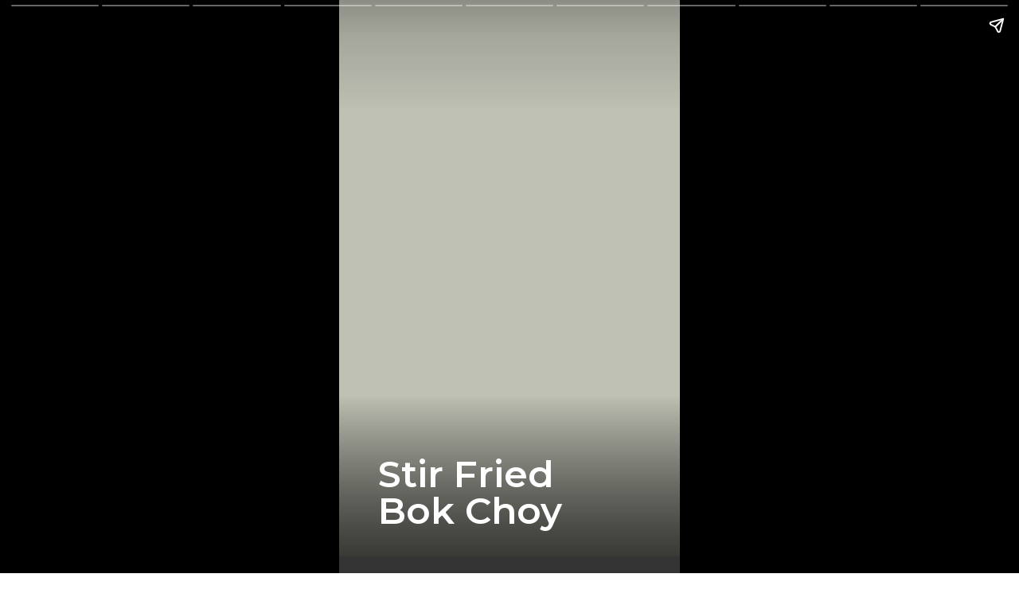

--- FILE ---
content_type: text/html; charset=utf-8
request_url: https://www.lemonblossoms.com/web-stories/https-www-lemonblossoms-com-blog-stir-fried-bok-choy/
body_size: 18583
content:
<!DOCTYPE html>
<html amp="" lang="en-US" transformed="self;v=1" i-amphtml-layout=""><head><meta charset="utf-8"><meta name="viewport" content="width=device-width,minimum-scale=1"><link rel="modulepreload" href="https://cdn.ampproject.org/v0.mjs" as="script" crossorigin="anonymous"><link rel="preconnect" href="https://cdn.ampproject.org"><link rel="preload" as="script" href="https://cdn.ampproject.org/v0/amp-story-1.0.js"><style amp-runtime="" i-amphtml-version="012510081644000">html{overflow-x:hidden!important}html.i-amphtml-fie{height:100%!important;width:100%!important}html:not([amp4ads]),html:not([amp4ads]) body{height:auto!important}html:not([amp4ads]) body{margin:0!important}body{-webkit-text-size-adjust:100%;-moz-text-size-adjust:100%;-ms-text-size-adjust:100%;text-size-adjust:100%}html.i-amphtml-singledoc.i-amphtml-embedded{-ms-touch-action:pan-y pinch-zoom;touch-action:pan-y pinch-zoom}html.i-amphtml-fie>body,html.i-amphtml-singledoc>body{overflow:visible!important}html.i-amphtml-fie:not(.i-amphtml-inabox)>body,html.i-amphtml-singledoc:not(.i-amphtml-inabox)>body{position:relative!important}html.i-amphtml-ios-embed-legacy>body{overflow-x:hidden!important;overflow-y:auto!important;position:absolute!important}html.i-amphtml-ios-embed{overflow-y:auto!important;position:static}#i-amphtml-wrapper{overflow-x:hidden!important;overflow-y:auto!important;position:absolute!important;top:0!important;left:0!important;right:0!important;bottom:0!important;margin:0!important;display:block!important}html.i-amphtml-ios-embed.i-amphtml-ios-overscroll,html.i-amphtml-ios-embed.i-amphtml-ios-overscroll>#i-amphtml-wrapper{-webkit-overflow-scrolling:touch!important}#i-amphtml-wrapper>body{position:relative!important;border-top:1px solid transparent!important}#i-amphtml-wrapper+body{visibility:visible}#i-amphtml-wrapper+body .i-amphtml-lightbox-element,#i-amphtml-wrapper+body[i-amphtml-lightbox]{visibility:hidden}#i-amphtml-wrapper+body[i-amphtml-lightbox] .i-amphtml-lightbox-element{visibility:visible}#i-amphtml-wrapper.i-amphtml-scroll-disabled,.i-amphtml-scroll-disabled{overflow-x:hidden!important;overflow-y:hidden!important}amp-instagram{padding:54px 0px 0px!important;background-color:#fff}amp-iframe iframe{box-sizing:border-box!important}[amp-access][amp-access-hide]{display:none}[subscriptions-dialog],body:not(.i-amphtml-subs-ready) [subscriptions-action],body:not(.i-amphtml-subs-ready) [subscriptions-section]{display:none!important}amp-experiment,amp-live-list>[update]{display:none}amp-list[resizable-children]>.i-amphtml-loading-container.amp-hidden{display:none!important}amp-list [fetch-error],amp-list[load-more] [load-more-button],amp-list[load-more] [load-more-end],amp-list[load-more] [load-more-failed],amp-list[load-more] [load-more-loading]{display:none}amp-list[diffable] div[role=list]{display:block}amp-story-page,amp-story[standalone]{min-height:1px!important;display:block!important;height:100%!important;margin:0!important;padding:0!important;overflow:hidden!important;width:100%!important}amp-story[standalone]{background-color:#000!important;position:relative!important}amp-story-page{background-color:#757575}amp-story .amp-active>div,amp-story .i-amphtml-loader-background{display:none!important}amp-story-page:not(:first-of-type):not([distance]):not([active]){transform:translateY(1000vh)!important}amp-autocomplete{position:relative!important;display:inline-block!important}amp-autocomplete>input,amp-autocomplete>textarea{padding:0.5rem;border:1px solid rgba(0,0,0,.33)}.i-amphtml-autocomplete-results,amp-autocomplete>input,amp-autocomplete>textarea{font-size:1rem;line-height:1.5rem}[amp-fx^=fly-in]{visibility:hidden}amp-script[nodom],amp-script[sandboxed]{position:fixed!important;top:0!important;width:1px!important;height:1px!important;overflow:hidden!important;visibility:hidden}
/*# sourceURL=/css/ampdoc.css*/[hidden]{display:none!important}.i-amphtml-element{display:inline-block}.i-amphtml-blurry-placeholder{transition:opacity 0.3s cubic-bezier(0.0,0.0,0.2,1)!important;pointer-events:none}[layout=nodisplay]:not(.i-amphtml-element){display:none!important}.i-amphtml-layout-fixed,[layout=fixed][width][height]:not(.i-amphtml-layout-fixed){display:inline-block;position:relative}.i-amphtml-layout-responsive,[layout=responsive][width][height]:not(.i-amphtml-layout-responsive),[width][height][heights]:not([layout]):not(.i-amphtml-layout-responsive),[width][height][sizes]:not(img):not([layout]):not(.i-amphtml-layout-responsive){display:block;position:relative}.i-amphtml-layout-intrinsic,[layout=intrinsic][width][height]:not(.i-amphtml-layout-intrinsic){display:inline-block;position:relative;max-width:100%}.i-amphtml-layout-intrinsic .i-amphtml-sizer{max-width:100%}.i-amphtml-intrinsic-sizer{max-width:100%;display:block!important}.i-amphtml-layout-container,.i-amphtml-layout-fixed-height,[layout=container],[layout=fixed-height][height]:not(.i-amphtml-layout-fixed-height){display:block;position:relative}.i-amphtml-layout-fill,.i-amphtml-layout-fill.i-amphtml-notbuilt,[layout=fill]:not(.i-amphtml-layout-fill),body noscript>*{display:block;overflow:hidden!important;position:absolute;top:0;left:0;bottom:0;right:0}body noscript>*{position:absolute!important;width:100%;height:100%;z-index:2}body noscript{display:inline!important}.i-amphtml-layout-flex-item,[layout=flex-item]:not(.i-amphtml-layout-flex-item){display:block;position:relative;-ms-flex:1 1 auto;flex:1 1 auto}.i-amphtml-layout-fluid{position:relative}.i-amphtml-layout-size-defined{overflow:hidden!important}.i-amphtml-layout-awaiting-size{position:absolute!important;top:auto!important;bottom:auto!important}i-amphtml-sizer{display:block!important}@supports (aspect-ratio:1/1){i-amphtml-sizer.i-amphtml-disable-ar{display:none!important}}.i-amphtml-blurry-placeholder,.i-amphtml-fill-content{display:block;height:0;max-height:100%;max-width:100%;min-height:100%;min-width:100%;width:0;margin:auto}.i-amphtml-layout-size-defined .i-amphtml-fill-content{position:absolute;top:0;left:0;bottom:0;right:0}.i-amphtml-replaced-content,.i-amphtml-screen-reader{padding:0!important;border:none!important}.i-amphtml-screen-reader{position:fixed!important;top:0px!important;left:0px!important;width:4px!important;height:4px!important;opacity:0!important;overflow:hidden!important;margin:0!important;display:block!important;visibility:visible!important}.i-amphtml-screen-reader~.i-amphtml-screen-reader{left:8px!important}.i-amphtml-screen-reader~.i-amphtml-screen-reader~.i-amphtml-screen-reader{left:12px!important}.i-amphtml-screen-reader~.i-amphtml-screen-reader~.i-amphtml-screen-reader~.i-amphtml-screen-reader{left:16px!important}.i-amphtml-unresolved{position:relative;overflow:hidden!important}.i-amphtml-select-disabled{-webkit-user-select:none!important;-ms-user-select:none!important;user-select:none!important}.i-amphtml-notbuilt,[layout]:not(.i-amphtml-element),[width][height][heights]:not([layout]):not(.i-amphtml-element),[width][height][sizes]:not(img):not([layout]):not(.i-amphtml-element){position:relative;overflow:hidden!important;color:transparent!important}.i-amphtml-notbuilt:not(.i-amphtml-layout-container)>*,[layout]:not([layout=container]):not(.i-amphtml-element)>*,[width][height][heights]:not([layout]):not(.i-amphtml-element)>*,[width][height][sizes]:not([layout]):not(.i-amphtml-element)>*{display:none}amp-img:not(.i-amphtml-element)[i-amphtml-ssr]>img.i-amphtml-fill-content{display:block}.i-amphtml-notbuilt:not(.i-amphtml-layout-container),[layout]:not([layout=container]):not(.i-amphtml-element),[width][height][heights]:not([layout]):not(.i-amphtml-element),[width][height][sizes]:not(img):not([layout]):not(.i-amphtml-element){color:transparent!important;line-height:0!important}.i-amphtml-ghost{visibility:hidden!important}.i-amphtml-element>[placeholder],[layout]:not(.i-amphtml-element)>[placeholder],[width][height][heights]:not([layout]):not(.i-amphtml-element)>[placeholder],[width][height][sizes]:not([layout]):not(.i-amphtml-element)>[placeholder]{display:block;line-height:normal}.i-amphtml-element>[placeholder].amp-hidden,.i-amphtml-element>[placeholder].hidden{visibility:hidden}.i-amphtml-element:not(.amp-notsupported)>[fallback],.i-amphtml-layout-container>[placeholder].amp-hidden,.i-amphtml-layout-container>[placeholder].hidden{display:none}.i-amphtml-layout-size-defined>[fallback],.i-amphtml-layout-size-defined>[placeholder]{position:absolute!important;top:0!important;left:0!important;right:0!important;bottom:0!important;z-index:1}amp-img[i-amphtml-ssr]:not(.i-amphtml-element)>[placeholder]{z-index:auto}.i-amphtml-notbuilt>[placeholder]{display:block!important}.i-amphtml-hidden-by-media-query{display:none!important}.i-amphtml-element-error{background:red!important;color:#fff!important;position:relative!important}.i-amphtml-element-error:before{content:attr(error-message)}i-amp-scroll-container,i-amphtml-scroll-container{position:absolute;top:0;left:0;right:0;bottom:0;display:block}i-amp-scroll-container.amp-active,i-amphtml-scroll-container.amp-active{overflow:auto;-webkit-overflow-scrolling:touch}.i-amphtml-loading-container{display:block!important;pointer-events:none;z-index:1}.i-amphtml-notbuilt>.i-amphtml-loading-container{display:block!important}.i-amphtml-loading-container.amp-hidden{visibility:hidden}.i-amphtml-element>[overflow]{cursor:pointer;position:relative;z-index:2;visibility:hidden;display:initial;line-height:normal}.i-amphtml-layout-size-defined>[overflow]{position:absolute}.i-amphtml-element>[overflow].amp-visible{visibility:visible}template{display:none!important}.amp-border-box,.amp-border-box *,.amp-border-box :after,.amp-border-box :before{box-sizing:border-box}amp-pixel{display:none!important}amp-analytics,amp-auto-ads,amp-story-auto-ads{position:fixed!important;top:0!important;width:1px!important;height:1px!important;overflow:hidden!important;visibility:hidden}amp-story{visibility:hidden!important}html.i-amphtml-fie>amp-analytics{position:initial!important}[visible-when-invalid]:not(.visible),form [submit-error],form [submit-success],form [submitting]{display:none}amp-accordion{display:block!important}@media (min-width:1px){:where(amp-accordion>section)>:first-child{margin:0;background-color:#efefef;padding-right:20px;border:1px solid #dfdfdf}:where(amp-accordion>section)>:last-child{margin:0}}amp-accordion>section{float:none!important}amp-accordion>section>*{float:none!important;display:block!important;overflow:hidden!important;position:relative!important}amp-accordion,amp-accordion>section{margin:0}amp-accordion:not(.i-amphtml-built)>section>:last-child{display:none!important}amp-accordion:not(.i-amphtml-built)>section[expanded]>:last-child{display:block!important}
/*# sourceURL=/css/ampshared.css*/</style><meta name="amp-story-generator-name" content="Web Stories for WordPress"><meta name="amp-story-generator-version" content="1.42.0"><meta name="robots" content="index, follow, max-image-preview:large, max-snippet:-1, max-video-preview:-1"><meta name="description" content="Stir-Fried Bok Choy is a simple side dish that is hearty, healthy, and ready in 10 minutes. This stir fry baby bok choy recipe produces crisp, tender bok choy with delicious garlic and ginger flavors."><meta property="og:locale" content="en_US"><meta property="og:type" content="article"><meta property="og:title" content="Stir Fried Bok Choy - Lemon Blossoms"><meta property="og:description" content="Stir-Fried Bok Choy is a simple side dish that is hearty, healthy, and ready in 10 minutes. This stir fry baby bok choy recipe produces crisp, tender bok choy with delicious garlic and ginger flavors."><meta property="og:url" content="https://www.lemonblossoms.com/web-stories/https-www-lemonblossoms-com-blog-stir-fried-bok-choy/"><meta property="og:site_name" content="Lemon Blossoms"><meta property="article:publisher" content="https://www.facebook.com/lemonblossomsblog/"><meta property="article:modified_time" content="2022-08-18T16:40:21+00:00"><meta property="og:image" content="https://www.lemonblossoms.com/wp-content/uploads/2022/08/cropped-Stir-Fry-Bok-Choy-5.jpg"><meta property="og:image:width" content="640"><meta property="og:image:height" content="853"><meta property="og:image:type" content="image/jpeg"><meta name="twitter:card" content="summary_large_image"><meta name="twitter:site" content="@Lemonblossoms2"><meta property="og:locale" content="en_US"><meta property="og:type" content="article"><meta property="og:title" content="Stir Fried Bok Choy"><meta property="og:description" content="Stir-Fried Bok Choy is a simple side dish that is hearty, healthy, and ready in 10 minutes. This stir fry baby bok choy recipe produces crisp, tender bok choy with delicious garlic and ginger flavors."><meta property="og:url" content="https://www.lemonblossoms.com/web-stories/https-www-lemonblossoms-com-blog-stir-fried-bok-choy/"><meta property="og:site_name" content="Lemon Blossoms"><meta property="og:updated_time" content="2022-08-18T10:40:21+00:00"><meta property="article:published_time" content="2022-08-18T10:40:15+00:00"><meta property="article:modified_time" content="2022-08-18T10:40:21+00:00"><meta name="twitter:card" content="summary_large_image"><meta name="twitter:title" content="Stir Fried Bok Choy"><meta name="twitter:description" content="Stir-Fried Bok Choy is a simple side dish that is hearty, healthy, and ready in 10 minutes. This stir fry baby bok choy recipe produces crisp, tender bok choy with delicious garlic and ginger flavors."><meta class="flipboard-article" content="Stir-Fried Bok Choy is a simple side dish that is hearty, healthy, and ready in 10 minutes. This stir fry baby bok choy recipe produces crisp, tender bok choy with delicious garlic and ginger flavors."><meta property="og:image" content="https://www.lemonblossoms.com/wp-content/uploads/2022/08/cropped-Stir-Fry-Bok-Choy-5.jpg"><meta name="twitter:image" content="https://www.lemonblossoms.com/wp-content/uploads/2022/08/cropped-Stir-Fry-Bok-Choy-5.jpg"><meta property="og:image:width" content="640"><meta property="og:image:height" content="853"><meta name="msapplication-TileImage" content="https://www.lemonblossoms.com/wp-content/uploads/2019/11/favicon-275x276.png"><link rel="preconnect" href="https://fonts.gstatic.com" crossorigin=""><link rel="dns-prefetch" href="https://fonts.gstatic.com"><link href="https://www.lemonblossoms.com/wp-content/uploads/2022/08/Stir-Fry-Bok-Choy-5.jpg" rel="preload" as="image"><link rel="preconnect" href="https://fonts.gstatic.com/" crossorigin=""><script async="" src="https://cdn.ampproject.org/v0.mjs" type="module" crossorigin="anonymous"></script><script async nomodule src="https://cdn.ampproject.org/v0.js" crossorigin="anonymous"></script><script async="" src="https://cdn.ampproject.org/v0/amp-story-1.0.mjs" custom-element="amp-story" type="module" crossorigin="anonymous"></script><script async nomodule src="https://cdn.ampproject.org/v0/amp-story-1.0.js" crossorigin="anonymous" custom-element="amp-story"></script><script src="https://cdn.ampproject.org/v0/amp-analytics-0.1.mjs" async="" custom-element="amp-analytics" type="module" crossorigin="anonymous"></script><script async nomodule src="https://cdn.ampproject.org/v0/amp-analytics-0.1.js" crossorigin="anonymous" custom-element="amp-analytics"></script><script src="https://cdn.ampproject.org/v0/amp-story-auto-ads-0.1.mjs" async="" custom-element="amp-story-auto-ads" type="module" crossorigin="anonymous"></script><script async nomodule src="https://cdn.ampproject.org/v0/amp-story-auto-ads-0.1.js" crossorigin="anonymous" custom-element="amp-story-auto-ads"></script><link rel="icon" href="https://www.lemonblossoms.com/wp-content/uploads/2019/11/favicon-112x112.png" sizes="32x32"><link rel="icon" href="https://www.lemonblossoms.com/wp-content/uploads/2019/11/favicon-200x200.png" sizes="192x192"><link href="https://fonts.googleapis.com/css2?display=swap&amp;family=Montserrat%3Aital%2Cwght%400%2C400%3B0%2C500%3B0%2C600%3B0%2C700%3B1%2C400&amp;family=Bitter%3Awght%40400%3B600" rel="stylesheet"><style amp-custom="">h1,h2,h3{font-weight:normal}amp-story-page{background-color:#131516}amp-story-grid-layer{overflow:visible}@media (max-aspect-ratio: 9 / 16){@media (min-aspect-ratio: 320 / 678){amp-story-grid-layer.grid-layer{margin-top:calc(( 100% / .5625 - 100% / .66666666666667 ) / 2)}}}@media not all and (min-resolution:.001dpcm){@media{p.text-wrapper > span{font-size:calc(100% - .5px)}}}.page-fullbleed-area,.page-background-overlay-area{position:absolute;overflow:hidden;width:100%;left:0;height:calc(1.1851851851852 * 100%);top:calc(( 1 - 1.1851851851852 ) * 100% / 2)}.element-overlay-area{position:absolute;width:100%;height:100%;top:0;left:0}.page-safe-area{overflow:visible;position:absolute;top:0;bottom:0;left:0;right:0;width:100%;height:calc(.84375 * 100%);margin:auto 0}.mask{position:absolute;overflow:hidden}.fill{position:absolute;top:0;left:0;right:0;bottom:0;margin:0}@media (prefers-reduced-motion: no-preference){.animation-wrapper{opacity:var(--initial-opacity);transform:var(--initial-transform)}}._068efa1{background-color:#bfc0b4}._6120891{position:absolute;pointer-events:none;left:0;top:-9.25926%;width:100%;height:118.51852%;opacity:1}._89d52dd{pointer-events:initial;width:100%;height:100%;display:block;position:absolute;top:0;left:0;z-index:0}._411385a{position:absolute;width:118.51852%;height:100%;left:-9.25926%;top:0%}._f3d0583{background-image:linear-gradient(.5turn,rgba(0,0,0,0) 68%,rgba(0,0,0,.55) 100%)}._2d53e65{position:absolute;pointer-events:none;left:11.40777%;top:82.36246%;width:80.58252%;height:16.01942%;opacity:1}._5fc92a0{white-space:pre-line;overflow-wrap:break-word;word-break:break-word;margin:1.484186746988% 0;font-family:"Montserrat",sans-serif;font-size:.728155em;line-height:1;text-align:left;padding:0;color:#000}._7428f90{font-weight:600;color:#fff}._8d977d2{background-color:#343434}._dc67a5c{will-change:transform}._6194efe{position:absolute;pointer-events:none;left:-1.21359%;top:-9.38511%;width:102.42718%;height:53.07443%;opacity:1}._75da10d{width:100%;height:100%;display:block;position:absolute;top:0;left:0;--initial-opacity:0;--initial-transform:none}._254c3af{width:100%;height:100%;display:block;position:absolute;top:0;left:0}._7cdc777{position:absolute;width:100%;height:192.98781%;left:0%;top:-46.4939%}._9cb8287{position:absolute;pointer-events:none;left:13.83495%;top:62.94498%;width:72.08738%;height:9.87055%;opacity:1}._6ef6355{white-space:pre-line;overflow-wrap:break-word;word-break:break-word;margin:.07996632996633% 0;font-family:"Montserrat",sans-serif;font-size:.404531em;line-height:1.2;text-align:center;padding:0;color:#000}._4bbb41a{color:#fff}._1b79d3a{position:absolute;pointer-events:none;left:14.07767%;top:78.31715%;width:72.08738%;height:4.20712%;opacity:1}._159e70b{white-space:pre-line;overflow-wrap:break-word;word-break:break-word;margin:.067171717171717% 0;font-family:"Montserrat",sans-serif;font-size:.339806em;line-height:1.2;text-align:center;padding:0;color:#000}._383b163{font-style:italic;color:#fff}._7a23ce4{position:absolute;pointer-events:none;left:45.14563%;top:50.97087%;width:9.70874%;height:6.14887%;transform:rotate(351deg);opacity:1}._7989c52{width:100%;height:100%;display:block;position:absolute;top:0;left:0;--initial-opacity:1;--initial-transform:scale(1)}._6094f49{pointer-events:initial;width:100%;height:100%;display:block;position:absolute;top:0;left:0;z-index:0;clip-path:url("#el-1cec92b0-f5f9-48ca-888e-e3edab8b3a8b");-webkit-clip-path:url("#el-1cec92b0-f5f9-48ca-888e-e3edab8b3a8b")}._c4a0074{background-color:#e94043;will-change:transform}._d583dcf{position:absolute;pointer-events:none;left:56.31068%;top:50.97087%;width:9.70874%;height:6.14887%;transform:rotate(351deg);opacity:1}._53a55a4{pointer-events:initial;width:100%;height:100%;display:block;position:absolute;top:0;left:0;z-index:0;clip-path:url("#el-d5dc7721-cbdf-4ed9-ab23-564054bf5652");-webkit-clip-path:url("#el-d5dc7721-cbdf-4ed9-ab23-564054bf5652")}._d305c1e{position:absolute;pointer-events:none;left:66.99029%;top:50.97087%;width:9.70874%;height:6.14887%;transform:rotate(351deg);opacity:1}._18f4e35{pointer-events:initial;width:100%;height:100%;display:block;position:absolute;top:0;left:0;z-index:0;clip-path:url("#el-7d76acf2-04a3-4189-8db2-931e579fc75a");-webkit-clip-path:url("#el-7d76acf2-04a3-4189-8db2-931e579fc75a")}._f485624{position:absolute;pointer-events:none;left:33.98058%;top:50.97087%;width:9.70874%;height:6.14887%;transform:rotate(351deg);opacity:1}._62c2e13{pointer-events:initial;width:100%;height:100%;display:block;position:absolute;top:0;left:0;z-index:0;clip-path:url("#el-89839ae8-1864-49df-88d7-c0d036cb44b9");-webkit-clip-path:url("#el-89839ae8-1864-49df-88d7-c0d036cb44b9")}._de90399{position:absolute;pointer-events:none;left:23.05825%;top:50.97087%;width:9.70874%;height:6.14887%;transform:rotate(351deg);opacity:1}._9bb0de4{pointer-events:initial;width:100%;height:100%;display:block;position:absolute;top:0;left:0;z-index:0;clip-path:url("#el-bdd7efc5-81a7-44e7-94ff-94151d9fb1d9");-webkit-clip-path:url("#el-bdd7efc5-81a7-44e7-94ff-94151d9fb1d9")}._4e7ea39{background-color:#bbb684}._17e9361{background-color:rgba(0,0,0,.6)}._0bcd7f8{position:absolute;pointer-events:none;left:16.99029%;top:46.27832%;width:70.87379%;height:3.55987%;opacity:1}._e91b52c{width:100%;height:100%;display:block;position:absolute;top:0;left:0;--initial-opacity:1;--initial-transform:translate3d(0px,-1660.10135%,0)}._1ca9436{white-space:pre-line;overflow-wrap:break-word;word-break:break-word;margin:-.86609589041096% 0;font-family:"Montserrat",sans-serif;font-size:.291262em;line-height:1.5;text-align:left;padding:0;color:#000}._e6f3cd4{font-weight:500;color:#fff}._2909251{position:absolute;pointer-events:none;left:13.1068%;top:45.95469%;width:8.25243%;height:4.36893%;opacity:1}._670ad66{width:100%;height:100%;display:block;position:absolute;top:0;left:0;--initial-opacity:1;--initial-transform:translate3d(0px,-1363.78656%,0)}._92e81d0{white-space:pre-line;overflow-wrap:break-word;word-break:break-word;margin:3.85% 0;font-family:"Montserrat",sans-serif;font-size:.355987em;line-height:1.1;text-align:left;padding:0;color:#000}._14af73e{font-weight:700;color:#fff}._1197b45{position:absolute;pointer-events:none;left:21.84466%;top:1.61812%;width:56.31068%;height:4.85437%;opacity:1}._34f9908{white-space:pre-line;overflow-wrap:break-word;word-break:break-word;margin:0;font-family:"Montserrat",sans-serif;font-size:.291262em;line-height:calc(1.8em + .44444520740776em);text-align:center;padding:0;color:#000;background-color:#343434;background:none}._843dd1f{display:block;position:relative;left:0;top:0;margin:-2.2538793103448% 0;-webkit-box-decoration-break:clone;box-decoration-break:clone}._6a66a5a{background-color:#343434;-webkit-box-decoration-break:clone;box-decoration-break:clone;position:relative;padding:1.7241379310345% 4.7413793103448%;text-align:center;border-radius:0px 0px 0px 0px;color:transparent}._31a3ffd{font-weight:700;text-transform:uppercase}._1b3b724{white-space:pre-line;overflow-wrap:break-word;word-break:break-word;margin:0;font-family:"Montserrat",sans-serif;font-size:.291262em;line-height:calc(1.8em + .44444520740776em);text-align:center;padding:0;color:#000;background-color:#343434;background:none;position:absolute;top:0;left:0;right:0}._62d875f{background-color:#343434;-webkit-box-decoration-break:clone;box-decoration-break:clone;position:relative;padding:1.7241379310345% 4.7413793103448%;text-align:center;border-radius:0px 0px 0px 0px;background:none}._3b6f16b{font-weight:700;color:#ec9b14;text-transform:uppercase}._0c34798{position:absolute;pointer-events:none;left:16.99029%;top:30.74434%;width:71.35922%;height:3.55987%;opacity:1}._baf5e0c{width:100%;height:100%;display:block;position:absolute;top:0;left:0;--initial-opacity:1;--initial-transform:translate3d(0px,-1223.73766%,0)}._7aa1927{white-space:pre-line;overflow-wrap:break-word;word-break:break-word;margin:-.86020408163265% 0;font-family:"Montserrat",sans-serif;font-size:.291262em;line-height:1.5;text-align:left;padding:0;color:#000}._98a49e0{position:absolute;pointer-events:none;left:13.1068%;top:30.42071%;width:8.25243%;height:4.36893%;opacity:1}._4f8781a{width:100%;height:100%;display:block;position:absolute;top:0;left:0;--initial-opacity:1;--initial-transform:translate3d(0px,-1008.23085%,0)}._9c808a9{position:absolute;pointer-events:none;left:16.99029%;top:36.08414%;width:71.35922%;height:3.55987%;opacity:1}._7c25778{width:100%;height:100%;display:block;position:absolute;top:0;left:0;--initial-opacity:1;--initial-transform:translate3d(0px,-1373.73752%,0)}._bb17c1f{position:absolute;pointer-events:none;left:13.1068%;top:35.76052%;width:8.25243%;height:4.36893%;opacity:1}._8cd0753{width:100%;height:100%;display:block;position:absolute;top:0;left:0;--initial-opacity:1;--initial-transform:translate3d(0px,-1130.45322%,0)}._03cdc3a{position:absolute;pointer-events:none;left:16.99029%;top:41.26214%;width:71.35922%;height:3.55987%;opacity:1}._2fe3ca3{width:100%;height:100%;display:block;position:absolute;top:0;left:0;--initial-opacity:1;--initial-transform:translate3d(0px,-1519.19227%,0)}._222e538{position:absolute;pointer-events:none;left:13.1068%;top:40.93851%;width:8.25243%;height:4.36893%;opacity:1}._7460dd1{width:100%;height:100%;display:block;position:absolute;top:0;left:0;--initial-opacity:1;--initial-transform:translate3d(0px,-1248.97172%,0)}._00d9785{position:absolute;pointer-events:none;left:16.99029%;top:25.40453%;width:71.35922%;height:3.55987%;opacity:1}._97ca2dd{width:100%;height:100%;display:block;position:absolute;top:0;left:0;--initial-opacity:1;--initial-transform:translate3d(0px,-1073.73752%,0)}._89a538f{position:absolute;pointer-events:none;left:13.1068%;top:25.08091%;width:8.25243%;height:4.36893%;opacity:1}._e234c92{width:100%;height:100%;display:block;position:absolute;top:0;left:0;--initial-opacity:1;--initial-transform:translate3d(0px,-886.0087%,0)}._e89f1e9{position:absolute;pointer-events:none;left:16.99029%;top:51.61812%;width:70.87379%;height:3.55987%;opacity:1}._bef6748{width:100%;height:100%;display:block;position:absolute;top:0;left:0;--initial-opacity:1;--initial-transform:translate3d(0px,-1810.10121%,0)}._511fae3{position:absolute;pointer-events:none;left:13.1068%;top:51.2945%;width:8.25243%;height:4.36893%;opacity:1}._c29d558{width:100%;height:100%;display:block;position:absolute;top:0;left:0;--initial-opacity:1;--initial-transform:translate3d(0px,-1486.00893%,0)}._5fd41a9{position:absolute;pointer-events:none;left:16.99029%;top:56.95793%;width:70.87379%;height:3.55987%;opacity:1}._5ed314c{width:100%;height:100%;display:block;position:absolute;top:0;left:0;--initial-opacity:1;--initial-transform:translate3d(0px,-1960.10135%,0)}._6d3d9c0{position:absolute;pointer-events:none;left:13.1068%;top:56.6343%;width:8.25243%;height:4.36893%;opacity:1}._099c9c4{width:100%;height:100%;display:block;position:absolute;top:0;left:0;--initial-opacity:1;--initial-transform:translate3d(0px,-1608.23108%,0)}._88706df{position:absolute;pointer-events:none;left:16.99029%;top:62.13592%;width:70.87379%;height:3.55987%;opacity:1}._442ec68{width:100%;height:100%;display:block;position:absolute;top:0;left:0;--initial-opacity:1;--initial-transform:translate3d(0px,-2105.55582%,0)}._c8a9935{position:absolute;pointer-events:none;left:13.1068%;top:61.8123%;width:8.25243%;height:4.36893%;opacity:1}._5bc86bc{width:100%;height:100%;display:block;position:absolute;top:0;left:0;--initial-opacity:1;--initial-transform:translate3d(0px,-1726.7498%,0)}._e3d1eca{position:absolute;pointer-events:none;left:16.99029%;top:67.47573%;width:70.87379%;height:3.55987%;opacity:1}._7867fe8{width:100%;height:100%;display:block;position:absolute;top:0;left:0;--initial-opacity:1;--initial-transform:translate3d(0px,-2255.55596%,0)}._00db0cd{position:absolute;pointer-events:none;left:13.1068%;top:67.1521%;width:8.25243%;height:4.36893%;opacity:1}._1a076f3{width:100%;height:100%;display:block;position:absolute;top:0;left:0;--initial-opacity:1;--initial-transform:translate3d(0px,-1848.97195%,0)}._6c32882{position:absolute;pointer-events:none;left:0;top:45.14563%;width:102.18447%;height:65.53398%;opacity:1}._37ed7c7{position:absolute;width:100%;height:155.92593%;left:0%;top:-27.96297%}._fa6ae79{position:absolute;pointer-events:none;left:16.01942%;top:16.99029%;width:67.71845%;height:20.38835%;opacity:1}._273c0a4{width:100%;height:100%;display:block;position:absolute;top:0;left:0;--initial-opacity:1;--initial-transform:translate3d(0px,452.55732%,0)}._7054b0b{white-space:pre-line;overflow-wrap:break-word;word-break:break-word;margin:.088530465949821% 0;font-family:"Montserrat",sans-serif;font-size:.420712em;line-height:1.2;text-align:center;padding:0;color:#000}._7ee19fe{position:absolute;pointer-events:none;left:43.93204%;top:1.61812%;width:11.40777%;height:7.60518%;opacity:1}._be038c4{pointer-events:initial;width:100%;height:100%;display:block;position:absolute;top:0;left:0;z-index:0;clip-path:url("#el-7b915e0e-2281-4b0e-aea7-5efa3814cc93");-webkit-clip-path:url("#el-7b915e0e-2281-4b0e-aea7-5efa3814cc93")}._470208d{position:absolute;pointer-events:none;left:46.35922%;top:2.589%;width:6.31068%;height:5.98706%;opacity:1}._175d8f3{white-space:pre-line;overflow-wrap:break-word;word-break:break-word;margin:12.634615384615% 0;font-family:"Montserrat",sans-serif;font-size:.485437em;line-height:1;text-align:center;padding:0;color:#000}._0d61eb5{position:absolute;pointer-events:none;left:0;top:45.30744%;width:102.18447%;height:65.53398%;opacity:1}._849d373{position:absolute;width:100%;height:155.92593%;left:0%;top:-33.89712%}._c3ab255{position:absolute;pointer-events:none;left:15.7767%;top:22.16828%;width:68.4466%;height:10.03236%;opacity:1}._49b1aa6{width:100%;height:100%;display:block;position:absolute;top:0;left:0;--initial-opacity:1;--initial-transform:translate3d(0px,868.10063%,0)}._734078b{white-space:pre-line;overflow-wrap:break-word;word-break:break-word;margin:.08758865248227% 0;font-family:"Montserrat",sans-serif;font-size:.420712em;line-height:1.2;text-align:center;padding:0;color:#000}._9a79b69{pointer-events:initial;width:100%;height:100%;display:block;position:absolute;top:0;left:0;z-index:0;clip-path:url("#el-4bad954c-c434-4828-a664-5791cb6e103c");-webkit-clip-path:url("#el-4bad954c-c434-4828-a664-5791cb6e103c")}._94b8f98{position:absolute;pointer-events:none;left:46.35922%;top:2.589%;width:6.31068%;height:5.82524%;opacity:1}._196f8c5{position:absolute;pointer-events:none;left:-1.09223%;top:45.95469%;width:102.18447%;height:65.53398%;opacity:1}._63c743d{position:absolute;pointer-events:none;left:14.56311%;top:22.16828%;width:71.35922%;height:10.03236%;opacity:1}._8ae03e6{white-space:pre-line;overflow-wrap:break-word;word-break:break-word;margin:.30510204081633% 0;font-family:"Montserrat",sans-serif;font-size:.420712em;line-height:1.15;text-align:center;padding:0;color:#000}._d44d634{pointer-events:initial;width:100%;height:100%;display:block;position:absolute;top:0;left:0;z-index:0;clip-path:url("#el-9af65055-7a5f-44fa-af9f-4e6f010260c6");-webkit-clip-path:url("#el-9af65055-7a5f-44fa-af9f-4e6f010260c6")}._ae4c117{position:absolute;pointer-events:none;left:14.32039%;top:17.47573%;width:71.35922%;height:19.7411%;opacity:1}._8196b10{width:100%;height:100%;display:block;position:absolute;top:0;left:0;--initial-opacity:1;--initial-transform:translate3d(0px,464.93625%,0)}._4515da3{pointer-events:initial;width:100%;height:100%;display:block;position:absolute;top:0;left:0;z-index:0;clip-path:url("#el-0e258bef-b733-4530-8eba-cdf6d167d4b6");-webkit-clip-path:url("#el-0e258bef-b733-4530-8eba-cdf6d167d4b6")}._770fb9c{position:absolute;pointer-events:none;left:14.07767%;top:22.65372%;width:71.35922%;height:10.03236%;opacity:1}._54acf64{width:100%;height:100%;display:block;position:absolute;top:0;left:0;--initial-opacity:1;--initial-transform:translate3d(0px,863.26188%,0)}._a2a63ff{pointer-events:initial;width:100%;height:100%;display:block;position:absolute;top:0;left:0;z-index:0;clip-path:url("#el-dc036473-f0c7-44d2-ba5a-d0c61062b387");-webkit-clip-path:url("#el-dc036473-f0c7-44d2-ba5a-d0c61062b387")}._7ae93f0{background-color:#c2c3b6}._30e941e{position:absolute;pointer-events:none;left:16.01942%;top:7.44337%;width:69.17476%;height:7.76699%;opacity:1}._bbbd9f0{width:100%;height:100%;display:block;position:absolute;top:0;left:0;--initial-opacity:1;--initial-transform:translate3d(0px,1310.87963%,0)}._801851d{white-space:pre-line;overflow-wrap:break-word;word-break:break-word;margin:0;font-family:"Bitter",serif;font-size:.550162em;line-height:calc(1em + .23529433148782em);text-align:center;padding:0;color:#000;background-color:#343434;background:none}._6c14f7b{display:block;position:relative;left:0;top:0;margin:1.1929824561404% 0;-webkit-box-decoration-break:clone;box-decoration-break:clone}._a5b81fa{background-color:#343434;-webkit-box-decoration-break:clone;box-decoration-break:clone;position:relative;padding:1.4035087719298% 2.8070175438596%;text-align:center;border-radius:0px 0px 0px 0px;color:transparent}._93d1d39{font-weight:600}._8ae0a94{white-space:pre-line;overflow-wrap:break-word;word-break:break-word;margin:0;font-family:"Bitter",serif;font-size:.550162em;line-height:calc(1em + .23529433148782em);text-align:center;padding:0;color:#000;background-color:#343434;background:none;position:absolute;top:0;left:0;right:0}._24bb1b5{background-color:#343434;-webkit-box-decoration-break:clone;box-decoration-break:clone;position:relative;padding:1.4035087719298% 2.8070175438596%;text-align:center;border-radius:0px 0px 0px 0px;background:none}._703e23e{font-weight:600;color:#ec9b14}._e8a67b4{background-color:#c9d2cd}._2900a4f{position:absolute;width:317.36477%;height:119%;left:-92.81572%;top:-17.27219%}._29dc306{background-image:linear-gradient(.5turn,rgba(0,0,0,0) 11%,rgba(0,0,0,.75) 100%)}._51a088c{position:absolute;pointer-events:none;left:17.23301%;top:57.60518%;width:69.66019%;height:30.42071%;opacity:1}._cd18f69{width:100%;height:100%;display:block;position:absolute;top:0;left:0;--initial-opacity:1;--initial-transform:translate3d(0px,-319.79908%,0)}._af7c617{pointer-events:initial;width:100%;height:100%;display:block;position:absolute;top:0;left:0;z-index:0;border-radius:0% 0% 0% 0%/0% 0% 0% 0%}._2301026{white-space:pre-line;overflow-wrap:break-word;word-break:break-word;margin:.086062717770035% 0;font-family:"Montserrat",sans-serif;font-size:.420712em;line-height:1.2;text-align:left;padding:0;color:#000}._da5416f{position:absolute;pointer-events:none;left:11.8932%;top:56.79612%;width:14.07767%;height:7.28155%;opacity:1}._d139dbf{width:100%;height:100%;display:block;position:absolute;top:0;left:0;--initial-opacity:1;--initial-transform:translate3d(0px,-1007.16098%,0)}._47365bd{white-space:pre-line;overflow-wrap:break-word;word-break:break-word;margin:3.3620689655172% 0;font-family:"Bitter",serif;font-size:.631068em;line-height:1.1;text-align:left;padding:0;color:#000}._f92d6e6{position:absolute;pointer-events:none;left:12.86408%;top:28.15534%;width:74.51456%;height:28.64078%;opacity:1}._9c05054{pointer-events:initial;width:100%;height:100%;display:block;position:absolute;top:0;left:0;z-index:0;border-radius:.6514657980456% .6514657980456% .6514657980456% .6514657980456%/1.1299435028249% 1.1299435028249% 1.1299435028249% 1.1299435028249%}._7d76883{white-space:pre-line;overflow-wrap:break-word;word-break:break-word;margin:1.9617263843648% 0;font-family:"Montserrat",sans-serif;font-size:.889968em;line-height:1;text-align:center;padding:0;color:#000}._338f604{position:absolute;pointer-events:none;left:39.07767%;top:65.37217%;width:22.3301%;height:7.9288%;transform:rotate(90deg);opacity:1}._25a5434{display:block;position:absolute;top:0;height:100%;width:auto}._12d1d96{position:absolute;pointer-events:none;left:53.15534%;top:65.37217%;width:22.3301%;height:7.9288%;transform:rotate(90deg);opacity:1}._253fe44{position:absolute;pointer-events:none;left:25%;top:65.37217%;width:22.3301%;height:7.9288%;transform:rotate(90deg);opacity:1}._71e59a3{position:absolute;pointer-events:none;left:8.85922%;top:4.20712%;width:82.28155%;height:4.53074%;opacity:1}._aaf8db9{white-space:pre-line;overflow-wrap:break-word;word-break:break-word;margin:0;font-family:"Montserrat",sans-serif;font-size:.2589em;line-height:calc(1.8em + .5em);text-align:center;padding:0;color:#000;background-color:#e94043;background:none}._a017fef{display:block;position:relative;left:0;top:0;margin:-1.3710914454277% 0;-webkit-box-decoration-break:clone;box-decoration-break:clone}._58d4a2c{background-color:#e94043;-webkit-box-decoration-break:clone;box-decoration-break:clone;position:relative;padding:1.1799410029499% 3.2448377581121%;text-align:center;border-radius:0px 0px 0px 0px;color:transparent}._8b89ce8{white-space:pre-line;overflow-wrap:break-word;word-break:break-word;margin:0;font-family:"Montserrat",sans-serif;font-size:.2589em;line-height:calc(1.8em + .5em);text-align:center;padding:0;color:#000;background-color:#e94043;background:none;position:absolute;top:0;left:0;right:0}._5a820c3{background-color:#e94043;-webkit-box-decoration-break:clone;box-decoration-break:clone;position:relative;padding:1.1799410029499% 3.2448377581121%;text-align:center;border-radius:0px 0px 0px 0px;background:none}._eff3f64{font-weight:700;color:#fff;text-transform:uppercase}

/*# sourceURL=amp-custom.css */</style><link rel="alternate" type="application/rss+xml" title="Lemon Blossoms » Feed" href="https://www.lemonblossoms.com/feed/"><link rel="alternate" type="application/rss+xml" title="Lemon Blossoms » Comments Feed" href="https://www.lemonblossoms.com/comments/feed/"><link rel="alternate" type="application/rss+xml" title="Lemon Blossoms » Stories Feed" href="https://www.lemonblossoms.com/web-stories/feed/"><link rel="canonical" href="https://www.lemonblossoms.com/web-stories/https-www-lemonblossoms-com-blog-stir-fried-bok-choy/"><script type="application/ld+json" class="yoast-schema-graph">{"@context":"https://schema.org","@graph":[{"@type":"Article","@id":"https://www.lemonblossoms.com/web-stories/https-www-lemonblossoms-com-blog-stir-fried-bok-choy/#article","isPartOf":{"@id":"https://www.lemonblossoms.com/web-stories/https-www-lemonblossoms-com-blog-stir-fried-bok-choy/"},"author":{"name":"Kathy McDaniel","@id":"https://www.lemonblossoms.com/#/schema/person/c99be484b4a7dfc5dabd86c1ad3880d3"},"headline":"Stir Fried Bok Choy","datePublished":"2022-08-18T16:40:15+00:00","dateModified":"2022-08-18T16:40:21+00:00","mainEntityOfPage":{"@id":"https://www.lemonblossoms.com/web-stories/https-www-lemonblossoms-com-blog-stir-fried-bok-choy/"},"wordCount":158,"publisher":{"@id":"https://www.lemonblossoms.com/#organization"},"image":{"@id":"https://www.lemonblossoms.com/web-stories/https-www-lemonblossoms-com-blog-stir-fried-bok-choy/#primaryimage"},"thumbnailUrl":"https://www.lemonblossoms.com/wp-content/uploads/2022/08/cropped-Stir-Fry-Bok-Choy-5.jpg","inLanguage":"en-US"},{"@type":"WebPage","@id":"https://www.lemonblossoms.com/web-stories/https-www-lemonblossoms-com-blog-stir-fried-bok-choy/","url":"https://www.lemonblossoms.com/web-stories/https-www-lemonblossoms-com-blog-stir-fried-bok-choy/","name":"Stir Fried Bok Choy - Lemon Blossoms","isPartOf":{"@id":"https://www.lemonblossoms.com/#website"},"primaryImageOfPage":{"@id":"https://www.lemonblossoms.com/web-stories/https-www-lemonblossoms-com-blog-stir-fried-bok-choy/#primaryimage"},"image":{"@id":"https://www.lemonblossoms.com/web-stories/https-www-lemonblossoms-com-blog-stir-fried-bok-choy/#primaryimage"},"thumbnailUrl":"https://www.lemonblossoms.com/wp-content/uploads/2022/08/cropped-Stir-Fry-Bok-Choy-5.jpg","datePublished":"2022-08-18T16:40:15+00:00","dateModified":"2022-08-18T16:40:21+00:00","breadcrumb":{"@id":"https://www.lemonblossoms.com/web-stories/https-www-lemonblossoms-com-blog-stir-fried-bok-choy/#breadcrumb"},"inLanguage":"en-US","potentialAction":[{"@type":"ReadAction","target":["https://www.lemonblossoms.com/web-stories/https-www-lemonblossoms-com-blog-stir-fried-bok-choy/"]}]},{"@type":"ImageObject","inLanguage":"en-US","@id":"https://www.lemonblossoms.com/web-stories/https-www-lemonblossoms-com-blog-stir-fried-bok-choy/#primaryimage","url":"https://www.lemonblossoms.com/wp-content/uploads/2022/08/cropped-Stir-Fry-Bok-Choy-5.jpg","contentUrl":"https://www.lemonblossoms.com/wp-content/uploads/2022/08/cropped-Stir-Fry-Bok-Choy-5.jpg","width":640,"height":853,"caption":"A bowl filled with stir-fried bok choy and rice on a gray surface"},{"@type":"BreadcrumbList","@id":"https://www.lemonblossoms.com/web-stories/https-www-lemonblossoms-com-blog-stir-fried-bok-choy/#breadcrumb","itemListElement":[{"@type":"ListItem","position":1,"name":"Home","item":"https://www.lemonblossoms.com/"},{"@type":"ListItem","position":2,"name":"Stories","item":"https://www.lemonblossoms.com/web-stories/"},{"@type":"ListItem","position":3,"name":"Stir Fried Bok Choy"}]},{"@type":"WebSite","@id":"https://www.lemonblossoms.com/#website","url":"https://www.lemonblossoms.com/","name":"Lemon Blossoms","description":"Home-cooked recipes from a professional chef","publisher":{"@id":"https://www.lemonblossoms.com/#organization"},"potentialAction":[{"@type":"SearchAction","target":{"@type":"EntryPoint","urlTemplate":"https://www.lemonblossoms.com/?s={search_term_string}"},"query-input":{"@type":"PropertyValueSpecification","valueRequired":true,"valueName":"search_term_string"}}],"inLanguage":"en-US"},{"@type":"Organization","@id":"https://www.lemonblossoms.com/#organization","name":"Lemon Blossoms","url":"https://www.lemonblossoms.com/","logo":{"@type":"ImageObject","inLanguage":"en-US","@id":"https://www.lemonblossoms.com/#/schema/logo/image/","url":"https://www.lemonblossoms.com/wp-content/uploads/2020/06/LB__logo-color-notagline.png","contentUrl":"https://www.lemonblossoms.com/wp-content/uploads/2020/06/LB__logo-color-notagline.png","width":1303,"height":217,"caption":"Lemon Blossoms"},"image":{"@id":"https://www.lemonblossoms.com/#/schema/logo/image/"},"sameAs":["https://www.facebook.com/lemonblossomsblog/","https://x.com/Lemonblossoms2","https://www.instagram.com/lemonblossomsblog/","https://www.pinterest.com/lmnblossoms/"]},{"@type":"Person","@id":"https://www.lemonblossoms.com/#/schema/person/c99be484b4a7dfc5dabd86c1ad3880d3","name":"Kathy McDaniel","description":"From working as a professional chef on The Food Network to teaching cooking classes, I’m here to help you make restaurant-worthy recipes at home.","sameAs":["https://www.lemonblossoms.com/"],"url":"https://www.lemonblossoms.com/blog/author/kathy/"}]}</script><title>Stir Fried Bok Choy - Lemon Blossoms</title><link rel="https://api.w.org/" href="https://www.lemonblossoms.com/wp-json/"><link rel="alternate" title="JSON" type="application/json" href="https://www.lemonblossoms.com/wp-json/web-stories/v1/web-story/38769"><link rel="EditURI" type="application/rsd+xml" title="RSD" href="https://www.lemonblossoms.com/xmlrpc.php?rsd"><link rel="prev" title="Dutch Baby Pancake" href="https://www.lemonblossoms.com/web-stories/https-www-lemonblossoms-com-blog-dutch-baby-pancake-recipe/"><link rel="next" title="Apple Streusel Cheesecake Bars" href="https://www.lemonblossoms.com/web-stories/https-www-lemonblossoms-com-blog-apple-streusel-cheesecake-bars/"><link rel="shortlink" href="https://www.lemonblossoms.com/?p=38769"><link rel="alternate" title="oEmbed (JSON)" type="application/json+oembed" href="https://www.lemonblossoms.com/wp-json/oembed/1.0/embed?url=https%3A%2F%2Fwww.lemonblossoms.com%2Fweb-stories%2Fhttps-www-lemonblossoms-com-blog-stir-fried-bok-choy%2F"><link rel="alternate" title="oEmbed (XML)" type="text/xml+oembed" href="https://www.lemonblossoms.com/wp-json/oembed/1.0/embed?url=https%3A%2F%2Fwww.lemonblossoms.com%2Fweb-stories%2Fhttps-www-lemonblossoms-com-blog-stir-fried-bok-choy%2F&amp;format=xml"><link rel="apple-touch-icon" href="https://www.lemonblossoms.com/wp-content/uploads/2019/11/favicon-200x200.png"><script amp-onerror="">document.querySelector("script[src*='/v0.js']").onerror=function(){document.querySelector('style[amp-boilerplate]').textContent=''}</script><style amp-boilerplate="">body{-webkit-animation:-amp-start 8s steps(1,end) 0s 1 normal both;-moz-animation:-amp-start 8s steps(1,end) 0s 1 normal both;-ms-animation:-amp-start 8s steps(1,end) 0s 1 normal both;animation:-amp-start 8s steps(1,end) 0s 1 normal both}@-webkit-keyframes -amp-start{from{visibility:hidden}to{visibility:visible}}@-moz-keyframes -amp-start{from{visibility:hidden}to{visibility:visible}}@-ms-keyframes -amp-start{from{visibility:hidden}to{visibility:visible}}@-o-keyframes -amp-start{from{visibility:hidden}to{visibility:visible}}@keyframes -amp-start{from{visibility:hidden}to{visibility:visible}}</style><noscript><style amp-boilerplate="">body{-webkit-animation:none;-moz-animation:none;-ms-animation:none;animation:none}</style></noscript><link rel="stylesheet" amp-extension="amp-story" href="https://cdn.ampproject.org/v0/amp-story-1.0.css"><script amp-story-dvh-polyfill="">"use strict";if(!self.CSS||!CSS.supports||!CSS.supports("height:1dvh")){function e(){document.documentElement.style.setProperty("--story-dvh",innerHeight/100+"px","important")}addEventListener("resize",e,{passive:!0}),e()}</script></head><body><amp-story standalone="" publisher="Lemon Blossoms" publisher-logo-src="https://www.lemonblossoms.com/wp-content/uploads/2021/10/LB__icon-color.png" title="Stir Fried Bok Choy" poster-portrait-src="https://www.lemonblossoms.com/wp-content/uploads/2022/08/cropped-Stir-Fry-Bok-Choy-5.jpg" class="i-amphtml-layout-container" i-amphtml-layout="container"><amp-story-page id="d8301b17-ccb5-4929-9c1a-071ebc5b722d" auto-advance-after="10s" class="i-amphtml-layout-container" i-amphtml-layout="container"><amp-story-grid-layer template="vertical" aspect-ratio="412:618" class="grid-layer i-amphtml-layout-container" i-amphtml-layout="container" style="--aspect-ratio:412/618;"><div class="_068efa1 page-fullbleed-area"><div class="page-safe-area"><div class="_6120891"><div class="_89d52dd mask" id="el-b2f04ee2-23f7-415b-af3f-e9a4a7d69006"><div data-leaf-element="true" class="_411385a"><amp-img layout="fill" src="https://www.lemonblossoms.com/wp-content/uploads/2022/08/Stir-Fry-Bok-Choy-5.jpg" alt="A bowl filled with stir-fried bok choy and rice on a gray surface" srcset="https://www.lemonblossoms.com/wp-content/uploads/2022/08/Stir-Fry-Bok-Choy-5.jpg 680w, https://www.lemonblossoms.com/wp-content/uploads/2022/08/Stir-Fry-Bok-Choy-5-650x975.jpg 650w, https://www.lemonblossoms.com/wp-content/uploads/2022/08/Stir-Fry-Bok-Choy-5-340x510.jpg 340w, https://www.lemonblossoms.com/wp-content/uploads/2022/08/Stir-Fry-Bok-Choy-5-275x413.jpg 275w, https://www.lemonblossoms.com/wp-content/uploads/2022/08/Stir-Fry-Bok-Choy-5-266x399.jpg 266w, https://www.lemonblossoms.com/wp-content/uploads/2022/08/Stir-Fry-Bok-Choy-5-240x360.jpg 240w, https://www.lemonblossoms.com/wp-content/uploads/2022/08/Stir-Fry-Bok-Choy-5-200x300.jpg 200w, https://www.lemonblossoms.com/wp-content/uploads/2022/08/Stir-Fry-Bok-Choy-5-150x225.jpg 150w, https://www.lemonblossoms.com/wp-content/uploads/2022/08/Stir-Fry-Bok-Choy-5-138x207.jpg 138w, https://www.lemonblossoms.com/wp-content/uploads/2022/08/Stir-Fry-Bok-Choy-5-112x168.jpg 112w, https://www.lemonblossoms.com/wp-content/uploads/2022/08/Stir-Fry-Bok-Choy-5-40x60.jpg 40w" sizes="(min-width: 1024px) 53vh, 119vw" disable-inline-width="true" class="i-amphtml-layout-fill i-amphtml-layout-size-defined" i-amphtml-layout="fill"></amp-img></div><div class="_f3d0583 element-overlay-area"></div></div></div><div class="_f3d0583 page-background-overlay-area"></div></div></div></amp-story-grid-layer><amp-story-grid-layer template="vertical" aspect-ratio="412:618" class="grid-layer i-amphtml-layout-container" i-amphtml-layout="container" style="--aspect-ratio:412/618;"><div class="page-fullbleed-area"><div class="page-safe-area"><div class="_2d53e65"><div id="el-56d7256a-81ea-4048-ae7d-ee0ddb23a006" class="_89d52dd"><h1 class="_5fc92a0 fill text-wrapper"><span><span class="_7428f90">Stir Fried</span>
<span class="_7428f90">Bok Choy</span></span></h1></div></div></div></div></amp-story-grid-layer></amp-story-page><amp-story-page id="0d89bdfa-aaa8-49f6-a2cb-8496c9cd6b50" auto-advance-after="10s" class="i-amphtml-layout-container" i-amphtml-layout="container"><amp-story-animation layout="nodisplay" trigger="visibility" class="i-amphtml-layout-nodisplay" hidden="hidden" i-amphtml-layout="nodisplay"><script type="application/json">[{"selector":"#anim-045646db-f358-4b76-9140-e681b63d3f5c","keyframes":{"opacity":[0,1]},"delay":100,"duration":3000,"easing":"cubic-bezier(0.4, 0.4, 0.0, 1)","fill":"both"}]</script></amp-story-animation><amp-story-animation layout="nodisplay" trigger="visibility" class="i-amphtml-layout-nodisplay" hidden="hidden" i-amphtml-layout="nodisplay"><script type="application/json">[{"selector":"#anim-d711ba08-055d-4133-a057-f15036b8bccf","keyframes":{"opacity":[0,1]},"delay":0,"duration":600,"easing":"cubic-bezier(0.4, 0.4, 0.0, 1)","fill":"both"}]</script></amp-story-animation><amp-story-animation layout="nodisplay" trigger="visibility" class="i-amphtml-layout-nodisplay" hidden="hidden" i-amphtml-layout="nodisplay"><script type="application/json">[{"selector":"#anim-c1e0068e-acbf-4efd-b8b6-fdc733a94828","keyframes":{"opacity":[0,1]},"delay":0,"duration":600,"easing":"cubic-bezier(0.4, 0.4, 0.0, 1)","fill":"both"}]</script></amp-story-animation><amp-story-animation layout="nodisplay" trigger="visibility" class="i-amphtml-layout-nodisplay" hidden="hidden" i-amphtml-layout="nodisplay"><script type="application/json">[{"selector":"#anim-869fa7d3-bcd6-4739-ae6f-66b8bbd05c12","keyframes":[{"transform":"scale(1)","offset":0},{"transform":"scale(1.5)","offset":0.33},{"transform":"scale(0.95)","offset":0.66},{"transform":"scale(1)","offset":1}],"delay":0,"duration":1450,"easing":"ease-in-out","fill":"both","iterations":1}]</script></amp-story-animation><amp-story-animation layout="nodisplay" trigger="visibility" class="i-amphtml-layout-nodisplay" hidden="hidden" i-amphtml-layout="nodisplay"><script type="application/json">[{"selector":"#anim-ded4e401-31c5-4c0c-828a-48a619722f60","keyframes":[{"transform":"scale(1)","offset":0},{"transform":"scale(1.5)","offset":0.33},{"transform":"scale(0.95)","offset":0.66},{"transform":"scale(1)","offset":1}],"delay":0,"duration":1450,"easing":"ease-in-out","fill":"both","iterations":1}]</script></amp-story-animation><amp-story-animation layout="nodisplay" trigger="visibility" class="i-amphtml-layout-nodisplay" hidden="hidden" i-amphtml-layout="nodisplay"><script type="application/json">[{"selector":"#anim-f964790e-29a5-4d3e-80b8-1386192b1d15","keyframes":[{"transform":"scale(1)","offset":0},{"transform":"scale(1.5)","offset":0.33},{"transform":"scale(0.95)","offset":0.66},{"transform":"scale(1)","offset":1}],"delay":0,"duration":1450,"easing":"ease-in-out","fill":"both","iterations":1}]</script></amp-story-animation><amp-story-animation layout="nodisplay" trigger="visibility" class="i-amphtml-layout-nodisplay" hidden="hidden" i-amphtml-layout="nodisplay"><script type="application/json">[{"selector":"#anim-de0e04ea-f8e6-40b7-9264-3eca882c1e1d","keyframes":[{"transform":"scale(1)","offset":0},{"transform":"scale(1.5)","offset":0.33},{"transform":"scale(0.95)","offset":0.66},{"transform":"scale(1)","offset":1}],"delay":0,"duration":1450,"easing":"ease-in-out","fill":"both","iterations":1}]</script></amp-story-animation><amp-story-animation layout="nodisplay" trigger="visibility" class="i-amphtml-layout-nodisplay" hidden="hidden" i-amphtml-layout="nodisplay"><script type="application/json">[{"selector":"#anim-4132fbc2-514b-47d7-af63-390a5590c028","keyframes":[{"transform":"scale(1)","offset":0},{"transform":"scale(1.5)","offset":0.33},{"transform":"scale(0.95)","offset":0.66},{"transform":"scale(1)","offset":1}],"delay":0,"duration":1450,"easing":"ease-in-out","fill":"both","iterations":1}]</script></amp-story-animation><amp-story-grid-layer template="vertical" aspect-ratio="412:618" class="grid-layer i-amphtml-layout-container" i-amphtml-layout="container" style="--aspect-ratio:412/618;"><div class="_8d977d2 page-fullbleed-area"><div class="page-safe-area"><div class="_6120891"><div class="_89d52dd mask" id="el-69ed6f31-8e1d-4c80-a277-433ed2428fad"><div class="_dc67a5c fill"></div></div></div></div></div></amp-story-grid-layer><amp-story-grid-layer template="vertical" aspect-ratio="412:618" class="grid-layer i-amphtml-layout-container" i-amphtml-layout="container" style="--aspect-ratio:412/618;"><div class="page-fullbleed-area"><div class="page-safe-area"><div class="_6194efe"><div id="anim-045646db-f358-4b76-9140-e681b63d3f5c" class="_75da10d animation-wrapper"><div class="_89d52dd mask" id="el-e2fc0fd5-e492-4a82-8a49-aa04b9afe10b"><a href="https://www.lemonblossoms.com/blog/stir-fried-bok-choy/" data-tooltip-icon="https://www.lemonblossoms.com/wp-content/uploads/2021/02/Stir-Fry-Bok-Choy-S1.jpg" data-tooltip-text="Stir Fried Bok Choy - Lemon Blossoms" target="_blank" rel="noopener" class="_254c3af"><div data-leaf-element="true" class="_7cdc777"><amp-img layout="fill" src="https://www.lemonblossoms.com/wp-content/uploads/2022/08/Stir-Fry-Bok-Choy-2.jpg" alt="Baby bok choy stir-fried on a white bowl" srcset="https://www.lemonblossoms.com/wp-content/uploads/2022/08/Stir-Fry-Bok-Choy-2.jpg 680w, https://www.lemonblossoms.com/wp-content/uploads/2022/08/Stir-Fry-Bok-Choy-2-650x975.jpg 650w, https://www.lemonblossoms.com/wp-content/uploads/2022/08/Stir-Fry-Bok-Choy-2-340x510.jpg 340w, https://www.lemonblossoms.com/wp-content/uploads/2022/08/Stir-Fry-Bok-Choy-2-275x413.jpg 275w, https://www.lemonblossoms.com/wp-content/uploads/2022/08/Stir-Fry-Bok-Choy-2-266x399.jpg 266w, https://www.lemonblossoms.com/wp-content/uploads/2022/08/Stir-Fry-Bok-Choy-2-240x360.jpg 240w, https://www.lemonblossoms.com/wp-content/uploads/2022/08/Stir-Fry-Bok-Choy-2-200x300.jpg 200w, https://www.lemonblossoms.com/wp-content/uploads/2022/08/Stir-Fry-Bok-Choy-2-150x225.jpg 150w, https://www.lemonblossoms.com/wp-content/uploads/2022/08/Stir-Fry-Bok-Choy-2-138x207.jpg 138w, https://www.lemonblossoms.com/wp-content/uploads/2022/08/Stir-Fry-Bok-Choy-2-112x168.jpg 112w, https://www.lemonblossoms.com/wp-content/uploads/2022/08/Stir-Fry-Bok-Choy-2-40x60.jpg 40w" sizes="(min-width: 1024px) 46vh, 102vw" disable-inline-width="true" class="i-amphtml-layout-fill i-amphtml-layout-size-defined" i-amphtml-layout="fill"></amp-img></div></a></div></div></div><div class="_9cb8287"><div id="anim-d711ba08-055d-4133-a057-f15036b8bccf" class="_75da10d animation-wrapper"><div id="el-480d9d2b-3aa0-4920-b927-e01a7ba74105" class="_89d52dd"><h3 class="_6ef6355 fill text-wrapper"><span><span class="_4bbb41a">This was so easy and very tasty. Thank you.</span></span></h3></div></div></div><div class="_1b79d3a"><div id="anim-c1e0068e-acbf-4efd-b8b6-fdc733a94828" class="_75da10d animation-wrapper"><div id="el-7782359c-f163-4853-8bb5-53dfd528fb1a" class="_89d52dd"><h3 class="_159e70b fill text-wrapper"><span><span class="_383b163">- Alex</span></span></h3></div></div></div><div class="_7a23ce4"><div id="anim-f964790e-29a5-4d3e-80b8-1386192b1d15" class="_7989c52 animation-wrapper"><div class="_6094f49 mask"><svg width="0" height="0"><defs><clippath id="el-1cec92b0-f5f9-48ca-888e-e3edab8b3a8b" transform="scale(1 1.051524710830705)" clippathunits="objectBoundingBox"><path d="M 0.50000026,0.78688566 0.19262278,0.95082018 0.2500004,0.6065577 0,0.36065594 0.34426194,0.31147556 0.50000026,0 0.65573858,0.31147556 1,0.36065594 0.75000014,0.6065577 0.80737774,0.95082018 Z" /></clippath></defs></svg><div class="_c4a0074 fill"></div></div></div></div><div class="_d583dcf"><div id="anim-de0e04ea-f8e6-40b7-9264-3eca882c1e1d" class="_7989c52 animation-wrapper"><div class="_53a55a4 mask"><svg width="0" height="0"><defs><clippath id="el-d5dc7721-cbdf-4ed9-ab23-564054bf5652" transform="scale(1 1.051524710830705)" clippathunits="objectBoundingBox"><path d="M 0.50000026,0.78688566 0.19262278,0.95082018 0.2500004,0.6065577 0,0.36065594 0.34426194,0.31147556 0.50000026,0 0.65573858,0.31147556 1,0.36065594 0.75000014,0.6065577 0.80737774,0.95082018 Z" /></clippath></defs></svg><div class="_c4a0074 fill"></div></div></div></div><div class="_d305c1e"><div id="anim-4132fbc2-514b-47d7-af63-390a5590c028" class="_7989c52 animation-wrapper"><div class="_18f4e35 mask"><svg width="0" height="0"><defs><clippath id="el-7d76acf2-04a3-4189-8db2-931e579fc75a" transform="scale(1 1.051524710830705)" clippathunits="objectBoundingBox"><path d="M 0.50000026,0.78688566 0.19262278,0.95082018 0.2500004,0.6065577 0,0.36065594 0.34426194,0.31147556 0.50000026,0 0.65573858,0.31147556 1,0.36065594 0.75000014,0.6065577 0.80737774,0.95082018 Z" /></clippath></defs></svg><div class="_c4a0074 fill"></div></div></div></div><div class="_f485624"><div id="anim-ded4e401-31c5-4c0c-828a-48a619722f60" class="_7989c52 animation-wrapper"><div class="_62c2e13 mask"><svg width="0" height="0"><defs><clippath id="el-89839ae8-1864-49df-88d7-c0d036cb44b9" transform="scale(1 1.051524710830705)" clippathunits="objectBoundingBox"><path d="M 0.50000026,0.78688566 0.19262278,0.95082018 0.2500004,0.6065577 0,0.36065594 0.34426194,0.31147556 0.50000026,0 0.65573858,0.31147556 1,0.36065594 0.75000014,0.6065577 0.80737774,0.95082018 Z" /></clippath></defs></svg><div class="_c4a0074 fill"></div></div></div></div><div class="_de90399"><div id="anim-869fa7d3-bcd6-4739-ae6f-66b8bbd05c12" class="_7989c52 animation-wrapper"><div class="_9bb0de4 mask"><svg width="0" height="0"><defs><clippath id="el-bdd7efc5-81a7-44e7-94ff-94151d9fb1d9" transform="scale(1 1.051524710830705)" clippathunits="objectBoundingBox"><path d="M 0.50000026,0.78688566 0.19262278,0.95082018 0.2500004,0.6065577 0,0.36065594 0.34426194,0.31147556 0.50000026,0 0.65573858,0.31147556 1,0.36065594 0.75000014,0.6065577 0.80737774,0.95082018 Z" /></clippath></defs></svg><div class="_c4a0074 fill"></div></div></div></div></div></div></amp-story-grid-layer><amp-story-page-outlink layout="nodisplay" cta-image="https://www.lemonblossoms.com/wp-content/uploads/2021/02/Stir-Fry-Bok-Choy-S1.jpg" theme="light" class="i-amphtml-layout-nodisplay" hidden="hidden" i-amphtml-layout="nodisplay"><a href="https://www.lemonblossoms.com/blog/stir-fried-bok-choy/" target="_blank">Read More</a></amp-story-page-outlink></amp-story-page><amp-story-page id="a35115bf-f81e-4a9e-8b22-03e6719a8c2b" auto-advance-after="10s" class="i-amphtml-layout-container" i-amphtml-layout="container"><amp-story-animation layout="nodisplay" trigger="visibility" class="i-amphtml-layout-nodisplay" hidden="hidden" i-amphtml-layout="nodisplay"><script type="application/json">[{"selector":"#anim-ec25e7cc-a851-466a-95f5-d07a41048690 [data-leaf-element=\"true\"]","keyframes":{"transform":["translate(0%, 0%) scale(1)","translate(0%, 0%) scale(1)"]},"delay":0,"duration":3000,"easing":"cubic-bezier(.3,0,.55,1)","fill":"forwards"}]</script></amp-story-animation><amp-story-animation layout="nodisplay" trigger="visibility" class="i-amphtml-layout-nodisplay" hidden="hidden" i-amphtml-layout="nodisplay"><script type="application/json">[{"selector":"#anim-8c79786e-8078-4030-892e-acbe7ec12a21","keyframes":{"opacity":[0,1]},"delay":0,"duration":600,"easing":"cubic-bezier(0.2, 0.6, 0.0, 1)","fill":"both"}]</script></amp-story-animation><amp-story-animation layout="nodisplay" trigger="visibility" class="i-amphtml-layout-nodisplay" hidden="hidden" i-amphtml-layout="nodisplay"><script type="application/json">[{"selector":"#anim-78a6c4a4-c544-4bfc-8f92-6aa31c921397","keyframes":{"transform":["translate3d(0px, -1363.78656%, 0)","translate3d(0px, 0px, 0)"]},"delay":0,"duration":600,"easing":"cubic-bezier(0.2, 0.6, 0.0, 1)","fill":"both"}]</script></amp-story-animation><amp-story-animation layout="nodisplay" trigger="visibility" class="i-amphtml-layout-nodisplay" hidden="hidden" i-amphtml-layout="nodisplay"><script type="application/json">[{"selector":"#anim-264b8a2a-5d55-4bcf-9541-c66f35a3c09c","keyframes":{"opacity":[0,1]},"delay":0,"duration":600,"easing":"cubic-bezier(0.2, 0.6, 0.0, 1)","fill":"both"}]</script></amp-story-animation><amp-story-animation layout="nodisplay" trigger="visibility" class="i-amphtml-layout-nodisplay" hidden="hidden" i-amphtml-layout="nodisplay"><script type="application/json">[{"selector":"#anim-5866f450-e03f-4515-9710-8353edc64455","keyframes":{"transform":["translate3d(0px, -1660.10135%, 0)","translate3d(0px, 0px, 0)"]},"delay":0,"duration":600,"easing":"cubic-bezier(0.2, 0.6, 0.0, 1)","fill":"both"}]</script></amp-story-animation><amp-story-animation layout="nodisplay" trigger="visibility" class="i-amphtml-layout-nodisplay" hidden="hidden" i-amphtml-layout="nodisplay"><script type="application/json">[{"selector":"#anim-c7303a44-9df1-40d9-a061-e23c2c4a3080","keyframes":{"opacity":[0,1]},"delay":0,"duration":800,"easing":"cubic-bezier(0.4, 0.4, 0.0, 1)","fill":"both"}]</script></amp-story-animation><amp-story-animation layout="nodisplay" trigger="visibility" class="i-amphtml-layout-nodisplay" hidden="hidden" i-amphtml-layout="nodisplay"><script type="application/json">[{"selector":"#anim-e182fc9d-3d5f-494d-840b-fa8dbd07c0ee","keyframes":{"opacity":[0,1]},"delay":0,"duration":600,"easing":"cubic-bezier(0.2, 0.6, 0.0, 1)","fill":"both"}]</script></amp-story-animation><amp-story-animation layout="nodisplay" trigger="visibility" class="i-amphtml-layout-nodisplay" hidden="hidden" i-amphtml-layout="nodisplay"><script type="application/json">[{"selector":"#anim-5ea9f67d-4ae9-424c-ae23-4ea23212c94f","keyframes":{"transform":["translate3d(0px, -1223.73766%, 0)","translate3d(0px, 0px, 0)"]},"delay":0,"duration":600,"easing":"cubic-bezier(0.2, 0.6, 0.0, 1)","fill":"both"}]</script></amp-story-animation><amp-story-animation layout="nodisplay" trigger="visibility" class="i-amphtml-layout-nodisplay" hidden="hidden" i-amphtml-layout="nodisplay"><script type="application/json">[{"selector":"#anim-1f92e178-6592-407d-b634-f67e83eb9d21","keyframes":{"opacity":[0,1]},"delay":0,"duration":600,"easing":"cubic-bezier(0.2, 0.6, 0.0, 1)","fill":"both"}]</script></amp-story-animation><amp-story-animation layout="nodisplay" trigger="visibility" class="i-amphtml-layout-nodisplay" hidden="hidden" i-amphtml-layout="nodisplay"><script type="application/json">[{"selector":"#anim-1dc84a7a-1a99-4c5c-a797-e41b6a4a8ccd","keyframes":{"transform":["translate3d(0px, -1008.23085%, 0)","translate3d(0px, 0px, 0)"]},"delay":0,"duration":600,"easing":"cubic-bezier(0.2, 0.6, 0.0, 1)","fill":"both"}]</script></amp-story-animation><amp-story-animation layout="nodisplay" trigger="visibility" class="i-amphtml-layout-nodisplay" hidden="hidden" i-amphtml-layout="nodisplay"><script type="application/json">[{"selector":"#anim-67773efd-08e3-4b0d-b778-fe4d2f8f8e9e","keyframes":{"opacity":[0,1]},"delay":0,"duration":600,"easing":"cubic-bezier(0.2, 0.6, 0.0, 1)","fill":"both"}]</script></amp-story-animation><amp-story-animation layout="nodisplay" trigger="visibility" class="i-amphtml-layout-nodisplay" hidden="hidden" i-amphtml-layout="nodisplay"><script type="application/json">[{"selector":"#anim-e23111d5-b778-490f-8004-7f15e5bf8fc7","keyframes":{"transform":["translate3d(0px, -1373.73752%, 0)","translate3d(0px, 0px, 0)"]},"delay":0,"duration":600,"easing":"cubic-bezier(0.2, 0.6, 0.0, 1)","fill":"both"}]</script></amp-story-animation><amp-story-animation layout="nodisplay" trigger="visibility" class="i-amphtml-layout-nodisplay" hidden="hidden" i-amphtml-layout="nodisplay"><script type="application/json">[{"selector":"#anim-210afd17-0359-4823-83e9-2deb39bd8653","keyframes":{"opacity":[0,1]},"delay":0,"duration":600,"easing":"cubic-bezier(0.2, 0.6, 0.0, 1)","fill":"both"}]</script></amp-story-animation><amp-story-animation layout="nodisplay" trigger="visibility" class="i-amphtml-layout-nodisplay" hidden="hidden" i-amphtml-layout="nodisplay"><script type="application/json">[{"selector":"#anim-a8f79730-023b-4599-b9a3-2519026697fa","keyframes":{"transform":["translate3d(0px, -1130.45322%, 0)","translate3d(0px, 0px, 0)"]},"delay":0,"duration":600,"easing":"cubic-bezier(0.2, 0.6, 0.0, 1)","fill":"both"}]</script></amp-story-animation><amp-story-animation layout="nodisplay" trigger="visibility" class="i-amphtml-layout-nodisplay" hidden="hidden" i-amphtml-layout="nodisplay"><script type="application/json">[{"selector":"#anim-208257fe-7805-4cd1-825e-25c1c22e8452","keyframes":{"opacity":[0,1]},"delay":0,"duration":600,"easing":"cubic-bezier(0.2, 0.6, 0.0, 1)","fill":"both"}]</script></amp-story-animation><amp-story-animation layout="nodisplay" trigger="visibility" class="i-amphtml-layout-nodisplay" hidden="hidden" i-amphtml-layout="nodisplay"><script type="application/json">[{"selector":"#anim-022491ed-235d-436d-a39b-b1191a95913f","keyframes":{"transform":["translate3d(0px, -1519.19227%, 0)","translate3d(0px, 0px, 0)"]},"delay":0,"duration":600,"easing":"cubic-bezier(0.2, 0.6, 0.0, 1)","fill":"both"}]</script></amp-story-animation><amp-story-animation layout="nodisplay" trigger="visibility" class="i-amphtml-layout-nodisplay" hidden="hidden" i-amphtml-layout="nodisplay"><script type="application/json">[{"selector":"#anim-6db85d24-1556-41d2-a531-bf61e962ffc9","keyframes":{"opacity":[0,1]},"delay":0,"duration":600,"easing":"cubic-bezier(0.2, 0.6, 0.0, 1)","fill":"both"}]</script></amp-story-animation><amp-story-animation layout="nodisplay" trigger="visibility" class="i-amphtml-layout-nodisplay" hidden="hidden" i-amphtml-layout="nodisplay"><script type="application/json">[{"selector":"#anim-df00aad4-5a0e-487a-8a21-ae0411604727","keyframes":{"transform":["translate3d(0px, -1248.97172%, 0)","translate3d(0px, 0px, 0)"]},"delay":0,"duration":600,"easing":"cubic-bezier(0.2, 0.6, 0.0, 1)","fill":"both"}]</script></amp-story-animation><amp-story-animation layout="nodisplay" trigger="visibility" class="i-amphtml-layout-nodisplay" hidden="hidden" i-amphtml-layout="nodisplay"><script type="application/json">[{"selector":"#anim-6c3056d5-d7eb-4c27-a4da-4cbd2afad348","keyframes":{"opacity":[0,1]},"delay":0,"duration":600,"easing":"cubic-bezier(0.2, 0.6, 0.0, 1)","fill":"both"}]</script></amp-story-animation><amp-story-animation layout="nodisplay" trigger="visibility" class="i-amphtml-layout-nodisplay" hidden="hidden" i-amphtml-layout="nodisplay"><script type="application/json">[{"selector":"#anim-9a4cde29-1525-4d94-9654-8fc7e8b473e3","keyframes":{"transform":["translate3d(0px, -1073.73752%, 0)","translate3d(0px, 0px, 0)"]},"delay":0,"duration":600,"easing":"cubic-bezier(0.2, 0.6, 0.0, 1)","fill":"both"}]</script></amp-story-animation><amp-story-animation layout="nodisplay" trigger="visibility" class="i-amphtml-layout-nodisplay" hidden="hidden" i-amphtml-layout="nodisplay"><script type="application/json">[{"selector":"#anim-006e5d15-b738-48c4-a23d-47709ecbdcba","keyframes":{"opacity":[0,1]},"delay":0,"duration":600,"easing":"cubic-bezier(0.2, 0.6, 0.0, 1)","fill":"both"}]</script></amp-story-animation><amp-story-animation layout="nodisplay" trigger="visibility" class="i-amphtml-layout-nodisplay" hidden="hidden" i-amphtml-layout="nodisplay"><script type="application/json">[{"selector":"#anim-5ea5ea7e-c648-44e4-9551-c43829c565f2","keyframes":{"transform":["translate3d(0px, -886.0087%, 0)","translate3d(0px, 0px, 0)"]},"delay":0,"duration":600,"easing":"cubic-bezier(0.2, 0.6, 0.0, 1)","fill":"both"}]</script></amp-story-animation><amp-story-animation layout="nodisplay" trigger="visibility" class="i-amphtml-layout-nodisplay" hidden="hidden" i-amphtml-layout="nodisplay"><script type="application/json">[{"selector":"#anim-879f2f0c-d59c-43b3-8280-9023220a730c","keyframes":{"opacity":[0,1]},"delay":0,"duration":600,"easing":"cubic-bezier(0.2, 0.6, 0.0, 1)","fill":"both"}]</script></amp-story-animation><amp-story-animation layout="nodisplay" trigger="visibility" class="i-amphtml-layout-nodisplay" hidden="hidden" i-amphtml-layout="nodisplay"><script type="application/json">[{"selector":"#anim-69d0d9d7-5a8a-4944-a719-892e5d5b8052","keyframes":{"transform":["translate3d(0px, -1810.10121%, 0)","translate3d(0px, 0px, 0)"]},"delay":0,"duration":600,"easing":"cubic-bezier(0.2, 0.6, 0.0, 1)","fill":"both"}]</script></amp-story-animation><amp-story-animation layout="nodisplay" trigger="visibility" class="i-amphtml-layout-nodisplay" hidden="hidden" i-amphtml-layout="nodisplay"><script type="application/json">[{"selector":"#anim-b5f30090-a9a0-4cc5-967c-5b2364cbc3b7","keyframes":{"opacity":[0,1]},"delay":0,"duration":600,"easing":"cubic-bezier(0.2, 0.6, 0.0, 1)","fill":"both"}]</script></amp-story-animation><amp-story-animation layout="nodisplay" trigger="visibility" class="i-amphtml-layout-nodisplay" hidden="hidden" i-amphtml-layout="nodisplay"><script type="application/json">[{"selector":"#anim-919ba91c-9f3f-4253-a32a-cd3dd295cc69","keyframes":{"transform":["translate3d(0px, -1486.00893%, 0)","translate3d(0px, 0px, 0)"]},"delay":0,"duration":600,"easing":"cubic-bezier(0.2, 0.6, 0.0, 1)","fill":"both"}]</script></amp-story-animation><amp-story-animation layout="nodisplay" trigger="visibility" class="i-amphtml-layout-nodisplay" hidden="hidden" i-amphtml-layout="nodisplay"><script type="application/json">[{"selector":"#anim-e7f9286a-a675-427a-a725-a843c35ab7b7","keyframes":{"opacity":[0,1]},"delay":0,"duration":600,"easing":"cubic-bezier(0.2, 0.6, 0.0, 1)","fill":"both"}]</script></amp-story-animation><amp-story-animation layout="nodisplay" trigger="visibility" class="i-amphtml-layout-nodisplay" hidden="hidden" i-amphtml-layout="nodisplay"><script type="application/json">[{"selector":"#anim-23b3eeb7-6d5e-4f76-ad1f-3e2c90002e76","keyframes":{"transform":["translate3d(0px, -1960.10135%, 0)","translate3d(0px, 0px, 0)"]},"delay":0,"duration":600,"easing":"cubic-bezier(0.2, 0.6, 0.0, 1)","fill":"both"}]</script></amp-story-animation><amp-story-animation layout="nodisplay" trigger="visibility" class="i-amphtml-layout-nodisplay" hidden="hidden" i-amphtml-layout="nodisplay"><script type="application/json">[{"selector":"#anim-04cbf29a-dd83-4565-8561-691d0234c2f4","keyframes":{"opacity":[0,1]},"delay":0,"duration":600,"easing":"cubic-bezier(0.2, 0.6, 0.0, 1)","fill":"both"}]</script></amp-story-animation><amp-story-animation layout="nodisplay" trigger="visibility" class="i-amphtml-layout-nodisplay" hidden="hidden" i-amphtml-layout="nodisplay"><script type="application/json">[{"selector":"#anim-592f45d4-54c2-4100-9518-52b58eda87d6","keyframes":{"transform":["translate3d(0px, -1608.23108%, 0)","translate3d(0px, 0px, 0)"]},"delay":0,"duration":600,"easing":"cubic-bezier(0.2, 0.6, 0.0, 1)","fill":"both"}]</script></amp-story-animation><amp-story-animation layout="nodisplay" trigger="visibility" class="i-amphtml-layout-nodisplay" hidden="hidden" i-amphtml-layout="nodisplay"><script type="application/json">[{"selector":"#anim-297dc081-e37c-48ff-8d59-539dacc265bb","keyframes":{"opacity":[0,1]},"delay":0,"duration":600,"easing":"cubic-bezier(0.2, 0.6, 0.0, 1)","fill":"both"}]</script></amp-story-animation><amp-story-animation layout="nodisplay" trigger="visibility" class="i-amphtml-layout-nodisplay" hidden="hidden" i-amphtml-layout="nodisplay"><script type="application/json">[{"selector":"#anim-98e63ad8-6d1f-44dc-bff1-004f44e53039","keyframes":{"transform":["translate3d(0px, -2105.55582%, 0)","translate3d(0px, 0px, 0)"]},"delay":0,"duration":600,"easing":"cubic-bezier(0.2, 0.6, 0.0, 1)","fill":"both"}]</script></amp-story-animation><amp-story-animation layout="nodisplay" trigger="visibility" class="i-amphtml-layout-nodisplay" hidden="hidden" i-amphtml-layout="nodisplay"><script type="application/json">[{"selector":"#anim-5a4923d7-95e2-4e7d-a224-e1959b58983c","keyframes":{"opacity":[0,1]},"delay":0,"duration":600,"easing":"cubic-bezier(0.2, 0.6, 0.0, 1)","fill":"both"}]</script></amp-story-animation><amp-story-animation layout="nodisplay" trigger="visibility" class="i-amphtml-layout-nodisplay" hidden="hidden" i-amphtml-layout="nodisplay"><script type="application/json">[{"selector":"#anim-6e9b3a96-86b7-4b6b-b96d-2c1ba6fa4f17","keyframes":{"transform":["translate3d(0px, -1726.7498%, 0)","translate3d(0px, 0px, 0)"]},"delay":0,"duration":600,"easing":"cubic-bezier(0.2, 0.6, 0.0, 1)","fill":"both"}]</script></amp-story-animation><amp-story-animation layout="nodisplay" trigger="visibility" class="i-amphtml-layout-nodisplay" hidden="hidden" i-amphtml-layout="nodisplay"><script type="application/json">[{"selector":"#anim-39dad951-e10a-4ac8-ab99-38c6b1b67afe","keyframes":{"opacity":[0,1]},"delay":0,"duration":600,"easing":"cubic-bezier(0.2, 0.6, 0.0, 1)","fill":"both"}]</script></amp-story-animation><amp-story-animation layout="nodisplay" trigger="visibility" class="i-amphtml-layout-nodisplay" hidden="hidden" i-amphtml-layout="nodisplay"><script type="application/json">[{"selector":"#anim-6e79720e-8c1e-4a36-ab51-9206e54363a4","keyframes":{"transform":["translate3d(0px, -2255.55596%, 0)","translate3d(0px, 0px, 0)"]},"delay":0,"duration":600,"easing":"cubic-bezier(0.2, 0.6, 0.0, 1)","fill":"both"}]</script></amp-story-animation><amp-story-animation layout="nodisplay" trigger="visibility" class="i-amphtml-layout-nodisplay" hidden="hidden" i-amphtml-layout="nodisplay"><script type="application/json">[{"selector":"#anim-3242ba72-d802-43af-b4a0-654afd8bc4f4","keyframes":{"opacity":[0,1]},"delay":0,"duration":600,"easing":"cubic-bezier(0.2, 0.6, 0.0, 1)","fill":"both"}]</script></amp-story-animation><amp-story-animation layout="nodisplay" trigger="visibility" class="i-amphtml-layout-nodisplay" hidden="hidden" i-amphtml-layout="nodisplay"><script type="application/json">[{"selector":"#anim-3855e458-b961-4d00-befc-fad1beb3c3cf","keyframes":{"transform":["translate3d(0px, -1848.97195%, 0)","translate3d(0px, 0px, 0)"]},"delay":0,"duration":600,"easing":"cubic-bezier(0.2, 0.6, 0.0, 1)","fill":"both"}]</script></amp-story-animation><amp-story-grid-layer template="vertical" aspect-ratio="412:618" class="grid-layer i-amphtml-layout-container" i-amphtml-layout="container" style="--aspect-ratio:412/618;"><div class="_4e7ea39 page-fullbleed-area"><div class="page-safe-area"><div class="_6120891"><div id="anim-ec25e7cc-a851-466a-95f5-d07a41048690" class="_254c3af animation-wrapper"><div class="_89d52dd mask" id="el-db632cc9-b5ae-4aa4-89d5-5b41da9a545f"><div data-leaf-element="true" class="_411385a"><amp-img layout="fill" src="https://www.lemonblossoms.com/wp-content/uploads/2021/02/Stir-Fry-Bok-Choy-3.jpg" alt="A close-up view of a stir-fried bok choy being held with chopsticks." srcset="https://www.lemonblossoms.com/wp-content/uploads/2021/02/Stir-Fry-Bok-Choy-3.jpg 680w, https://www.lemonblossoms.com/wp-content/uploads/2021/02/Stir-Fry-Bok-Choy-3-650x975.jpg 650w, https://www.lemonblossoms.com/wp-content/uploads/2021/02/Stir-Fry-Bok-Choy-3-340x510.jpg 340w, https://www.lemonblossoms.com/wp-content/uploads/2021/02/Stir-Fry-Bok-Choy-3-275x413.jpg 275w, https://www.lemonblossoms.com/wp-content/uploads/2021/02/Stir-Fry-Bok-Choy-3-200x300.jpg 200w, https://www.lemonblossoms.com/wp-content/uploads/2021/02/Stir-Fry-Bok-Choy-3-112x168.jpg 112w, https://www.lemonblossoms.com/wp-content/uploads/2021/02/Stir-Fry-Bok-Choy-3-40x60.jpg 40w" sizes="(min-width: 1024px) 53vh, 119vw" disable-inline-width="true" class="i-amphtml-layout-fill i-amphtml-layout-size-defined" i-amphtml-layout="fill"></amp-img></div><div class="_17e9361 element-overlay-area"></div></div></div></div><div class="_17e9361 page-background-overlay-area"></div></div></div></amp-story-grid-layer><amp-story-grid-layer template="vertical" aspect-ratio="412:618" class="grid-layer i-amphtml-layout-container" i-amphtml-layout="container" style="--aspect-ratio:412/618;"><div class="page-fullbleed-area"><div class="page-safe-area"><div class="_0bcd7f8"><div id="anim-264b8a2a-5d55-4bcf-9541-c66f35a3c09c" class="_75da10d animation-wrapper"><div id="anim-5866f450-e03f-4515-9710-8353edc64455" class="_e91b52c animation-wrapper"><div id="el-135ffe1d-4c83-45e1-a602-6f9985596be4" class="_89d52dd"><p class="_1ca9436 fill text-wrapper"><span><span class="_e6f3cd4">Oil</span></span></p></div></div></div></div><div class="_2909251"><div id="anim-8c79786e-8078-4030-892e-acbe7ec12a21" class="_75da10d animation-wrapper"><div id="anim-78a6c4a4-c544-4bfc-8f92-6aa31c921397" class="_670ad66 animation-wrapper"><div id="el-5f7cba7f-8bd4-41f7-a95b-88d3e67e27fd" class="_89d52dd"><h3 class="_92e81d0 fill text-wrapper"><span><span class="_14af73e">+</span></span></h3></div></div></div></div><div class="_1197b45"><div id="anim-c7303a44-9df1-40d9-a061-e23c2c4a3080" class="_75da10d animation-wrapper"><div id="el-f323fa04-5c57-4934-9845-3433a58a4af3" class="_89d52dd"><p class="_34f9908 fill text-wrapper"><span class="_843dd1f"><span class="_6a66a5a"><span class="_31a3ffd">INGREDIENTS</span></span></span></p><p class="_1b3b724 fill text-wrapper" aria-hidden="true"><span class="_843dd1f"><span class="_62d875f"><span class="_3b6f16b">INGREDIENTS</span></span></span></p></div></div></div><div class="_0c34798"><div id="anim-e182fc9d-3d5f-494d-840b-fa8dbd07c0ee" class="_75da10d animation-wrapper"><div id="anim-5ea9f67d-4ae9-424c-ae23-4ea23212c94f" class="_baf5e0c animation-wrapper"><div id="el-f3c920ea-7895-43e2-abad-fd5f8e490e95" class="_89d52dd"><p class="_7aa1927 fill text-wrapper"><span><span class="_e6f3cd4">Soy Sauce</span></span></p></div></div></div></div><div class="_98a49e0"><div id="anim-1f92e178-6592-407d-b634-f67e83eb9d21" class="_75da10d animation-wrapper"><div id="anim-1dc84a7a-1a99-4c5c-a797-e41b6a4a8ccd" class="_4f8781a animation-wrapper"><div id="el-ab987be3-4275-4be6-9631-c4714900e4ad" class="_89d52dd"><h3 class="_92e81d0 fill text-wrapper"><span><span class="_14af73e">+</span></span></h3></div></div></div></div><div class="_9c808a9"><div id="anim-67773efd-08e3-4b0d-b778-fe4d2f8f8e9e" class="_75da10d animation-wrapper"><div id="anim-e23111d5-b778-490f-8004-7f15e5bf8fc7" class="_7c25778 animation-wrapper"><div id="el-fb7a0d9a-0026-4e8a-990b-b6d61f34fd8f" class="_89d52dd"><p class="_7aa1927 fill text-wrapper"><span><span class="_e6f3cd4">Honey</span></span></p></div></div></div></div><div class="_bb17c1f"><div id="anim-210afd17-0359-4823-83e9-2deb39bd8653" class="_75da10d animation-wrapper"><div id="anim-a8f79730-023b-4599-b9a3-2519026697fa" class="_8cd0753 animation-wrapper"><div id="el-d2d675ea-ddf0-492d-8e1a-8146b6b91444" class="_89d52dd"><h3 class="_92e81d0 fill text-wrapper"><span><span class="_14af73e">+</span></span></h3></div></div></div></div><div class="_03cdc3a"><div id="anim-208257fe-7805-4cd1-825e-25c1c22e8452" class="_75da10d animation-wrapper"><div id="anim-022491ed-235d-436d-a39b-b1191a95913f" class="_2fe3ca3 animation-wrapper"><div id="el-ad8b4b89-862c-4bbe-849a-61983b73f856" class="_89d52dd"><p class="_7aa1927 fill text-wrapper"><span><span class="_e6f3cd4">Roasted Sesame Oil</span></span></p></div></div></div></div><div class="_222e538"><div id="anim-6db85d24-1556-41d2-a531-bf61e962ffc9" class="_75da10d animation-wrapper"><div id="anim-df00aad4-5a0e-487a-8a21-ae0411604727" class="_7460dd1 animation-wrapper"><div id="el-a5cc5fe3-4881-430f-a544-c027c8f9d793" class="_89d52dd"><h3 class="_92e81d0 fill text-wrapper"><span><span class="_14af73e">+</span></span></h3></div></div></div></div><div class="_00d9785"><div id="anim-6c3056d5-d7eb-4c27-a4da-4cbd2afad348" class="_75da10d animation-wrapper"><div id="anim-9a4cde29-1525-4d94-9654-8fc7e8b473e3" class="_97ca2dd animation-wrapper"><div id="el-e0cbe41a-3819-4789-bf61-20db1298a1c4" class="_89d52dd"><p class="_7aa1927 fill text-wrapper"><span><span class="_e6f3cd4">Bok Choy</span></span></p></div></div></div></div><div class="_89a538f"><div id="anim-006e5d15-b738-48c4-a23d-47709ecbdcba" class="_75da10d animation-wrapper"><div id="anim-5ea5ea7e-c648-44e4-9551-c43829c565f2" class="_e234c92 animation-wrapper"><div id="el-fcf5e3d7-8efe-4887-9579-5b6d7d1c9a04" class="_89d52dd"><h3 class="_92e81d0 fill text-wrapper"><span><span class="_14af73e">+</span></span></h3></div></div></div></div><div class="_e89f1e9"><div id="anim-879f2f0c-d59c-43b3-8280-9023220a730c" class="_75da10d animation-wrapper"><div id="anim-69d0d9d7-5a8a-4944-a719-892e5d5b8052" class="_bef6748 animation-wrapper"><div id="el-f2a9ad85-17a3-462d-8786-813c85e910e7" class="_89d52dd"><p class="_1ca9436 fill text-wrapper"><span><span class="_e6f3cd4">Garlic</span></span></p></div></div></div></div><div class="_511fae3"><div id="anim-b5f30090-a9a0-4cc5-967c-5b2364cbc3b7" class="_75da10d animation-wrapper"><div id="anim-919ba91c-9f3f-4253-a32a-cd3dd295cc69" class="_c29d558 animation-wrapper"><div id="el-d35682fb-ebd2-4673-b1a4-13bacc255d4e" class="_89d52dd"><h3 class="_92e81d0 fill text-wrapper"><span><span class="_14af73e">+</span></span></h3></div></div></div></div><div class="_5fd41a9"><div id="anim-e7f9286a-a675-427a-a725-a843c35ab7b7" class="_75da10d animation-wrapper"><div id="anim-23b3eeb7-6d5e-4f76-ad1f-3e2c90002e76" class="_5ed314c animation-wrapper"><div id="el-48ad27c5-6046-4598-9d27-411c45ade6dd" class="_89d52dd"><p class="_1ca9436 fill text-wrapper"><span><span class="_e6f3cd4">Ginger</span></span></p></div></div></div></div><div class="_6d3d9c0"><div id="anim-04cbf29a-dd83-4565-8561-691d0234c2f4" class="_75da10d animation-wrapper"><div id="anim-592f45d4-54c2-4100-9518-52b58eda87d6" class="_099c9c4 animation-wrapper"><div id="el-662bb8f3-5c82-45b3-b7d4-43abf969a337" class="_89d52dd"><h3 class="_92e81d0 fill text-wrapper"><span><span class="_14af73e">+</span></span></h3></div></div></div></div><div class="_88706df"><div id="anim-297dc081-e37c-48ff-8d59-539dacc265bb" class="_75da10d animation-wrapper"><div id="anim-98e63ad8-6d1f-44dc-bff1-004f44e53039" class="_442ec68 animation-wrapper"><div id="el-f541a3a1-51c3-4baa-ac9e-90a14da3382a" class="_89d52dd"><p class="_1ca9436 fill text-wrapper"><span><span class="_e6f3cd4">Sesame Seeds</span></span></p></div></div></div></div><div class="_c8a9935"><div id="anim-5a4923d7-95e2-4e7d-a224-e1959b58983c" class="_75da10d animation-wrapper"><div id="anim-6e9b3a96-86b7-4b6b-b96d-2c1ba6fa4f17" class="_5bc86bc animation-wrapper"><div id="el-f3f22984-696a-48e0-9641-52c8efee92f7" class="_89d52dd"><h3 class="_92e81d0 fill text-wrapper"><span><span class="_14af73e">+</span></span></h3></div></div></div></div><div class="_e3d1eca"><div id="anim-39dad951-e10a-4ac8-ab99-38c6b1b67afe" class="_75da10d animation-wrapper"><div id="anim-6e79720e-8c1e-4a36-ab51-9206e54363a4" class="_7867fe8 animation-wrapper"><div id="el-88eaeb07-7732-4788-8791-c66336a4f1e2" class="_89d52dd"><p class="_1ca9436 fill text-wrapper"><span><span class="_e6f3cd4">Chili Flakes (Optional)</span></span></p></div></div></div></div><div class="_00db0cd"><div id="anim-3242ba72-d802-43af-b4a0-654afd8bc4f4" class="_75da10d animation-wrapper"><div id="anim-3855e458-b961-4d00-befc-fad1beb3c3cf" class="_1a076f3 animation-wrapper"><div id="el-d43a5400-c91d-4e79-9ecb-723f58af385e" class="_89d52dd"><h3 class="_92e81d0 fill text-wrapper"><span><span class="_14af73e">+</span></span></h3></div></div></div></div></div></div></amp-story-grid-layer><amp-story-page-outlink layout="nodisplay" cta-image="https://www.lemonblossoms.com/wp-content/uploads/2021/02/Stir-Fry-Bok-Choy-S1.jpg" theme="light" class="i-amphtml-layout-nodisplay" hidden="hidden" i-amphtml-layout="nodisplay"><a href="https://www.lemonblossoms.com/blog/stir-fried-bok-choy/" target="_blank">Read More</a></amp-story-page-outlink></amp-story-page><amp-story-page id="64f40559-815f-4216-b678-4de7bec91adc" auto-advance-after="10s" class="i-amphtml-layout-container" i-amphtml-layout="container"><amp-story-animation layout="nodisplay" trigger="visibility" class="i-amphtml-layout-nodisplay" hidden="hidden" i-amphtml-layout="nodisplay"><script type="application/json">[{"selector":"#anim-0d0e3b0d-840e-4a35-89f6-9a39aee0b52d","keyframes":{"opacity":[0,1]},"delay":100,"duration":3000,"easing":"cubic-bezier(0.4, 0.4, 0.0, 1)","fill":"both"}]</script></amp-story-animation><amp-story-animation layout="nodisplay" trigger="visibility" class="i-amphtml-layout-nodisplay" hidden="hidden" i-amphtml-layout="nodisplay"><script type="application/json">[{"selector":"#anim-c6d71c54-66b7-42d1-94d4-7f758517135e","keyframes":{"opacity":[0,1]},"delay":250,"duration":1400,"easing":"cubic-bezier(0.2, 0.6, 0.0, 1)","fill":"both"}]</script></amp-story-animation><amp-story-animation layout="nodisplay" trigger="visibility" class="i-amphtml-layout-nodisplay" hidden="hidden" i-amphtml-layout="nodisplay"><script type="application/json">[{"selector":"#anim-975f7b25-8623-484b-bed5-31c267674a6f","keyframes":{"transform":["translate3d(0px, 452.55732%, 0)","translate3d(0px, 0px, 0)"]},"delay":250,"duration":1400,"easing":"cubic-bezier(0.2, 0.6, 0.0, 1)","fill":"both"}]</script></amp-story-animation><amp-story-animation layout="nodisplay" trigger="visibility" class="i-amphtml-layout-nodisplay" hidden="hidden" i-amphtml-layout="nodisplay"><script type="application/json">[{"selector":"#anim-90366c52-91ed-4670-b076-036bf95afe1c","keyframes":[{"transform":"scale(1)","offset":0},{"transform":"scale(1.5)","offset":0.33},{"transform":"scale(0.95)","offset":0.66},{"transform":"scale(1)","offset":1}],"delay":0,"duration":1450,"easing":"ease-in-out","fill":"both","iterations":1}]</script></amp-story-animation><amp-story-animation layout="nodisplay" trigger="visibility" class="i-amphtml-layout-nodisplay" hidden="hidden" i-amphtml-layout="nodisplay"><script type="application/json">[{"selector":"#anim-47307a1c-3ba4-4aba-95bd-57a77ef34a68","keyframes":[{"transform":"scale(1)","offset":0},{"transform":"scale(1.5)","offset":0.33},{"transform":"scale(0.95)","offset":0.66},{"transform":"scale(1)","offset":1}],"delay":0,"duration":1450,"easing":"ease-in-out","fill":"both","iterations":1}]</script></amp-story-animation><amp-story-grid-layer template="vertical" aspect-ratio="412:618" class="grid-layer i-amphtml-layout-container" i-amphtml-layout="container" style="--aspect-ratio:412/618;"><div class="_8d977d2 page-fullbleed-area"><div class="page-safe-area"><div class="_6120891"><div class="_89d52dd mask" id="el-cc05aea1-54ae-42b8-a456-686f5c329efc"><div class="_dc67a5c fill"></div></div></div></div></div></amp-story-grid-layer><amp-story-grid-layer template="vertical" aspect-ratio="412:618" class="grid-layer i-amphtml-layout-container" i-amphtml-layout="container" style="--aspect-ratio:412/618;"><div class="page-fullbleed-area"><div class="page-safe-area"><div class="_6c32882"><div id="anim-0d0e3b0d-840e-4a35-89f6-9a39aee0b52d" class="_75da10d animation-wrapper"><div class="_89d52dd mask" id="el-9af3b4c2-0249-4adf-bce8-6169187e5ccb"><div data-leaf-element="true" class="_37ed7c7"><amp-img layout="fill" src="https://www.lemonblossoms.com/wp-content/uploads/2022/08/Stir-Fry-Bok-Choy-8.jpg" alt="raw baby bok choy cut in half in a collander" srcset="https://www.lemonblossoms.com/wp-content/uploads/2022/08/Stir-Fry-Bok-Choy-8.jpg 1200w, https://www.lemonblossoms.com/wp-content/uploads/2022/08/Stir-Fry-Bok-Choy-8-1024x1536.jpg 1024w, https://www.lemonblossoms.com/wp-content/uploads/2022/08/Stir-Fry-Bok-Choy-8-800x1200.jpg 800w, https://www.lemonblossoms.com/wp-content/uploads/2022/08/Stir-Fry-Bok-Choy-8-768x1152.jpg 768w, https://www.lemonblossoms.com/wp-content/uploads/2022/08/Stir-Fry-Bok-Choy-8-683x1024.jpg 683w, https://www.lemonblossoms.com/wp-content/uploads/2022/08/Stir-Fry-Bok-Choy-8-650x975.jpg 650w, https://www.lemonblossoms.com/wp-content/uploads/2022/08/Stir-Fry-Bok-Choy-8-340x510.jpg 340w, https://www.lemonblossoms.com/wp-content/uploads/2022/08/Stir-Fry-Bok-Choy-8-275x413.jpg 275w, https://www.lemonblossoms.com/wp-content/uploads/2022/08/Stir-Fry-Bok-Choy-8-266x399.jpg 266w, https://www.lemonblossoms.com/wp-content/uploads/2022/08/Stir-Fry-Bok-Choy-8-240x360.jpg 240w, https://www.lemonblossoms.com/wp-content/uploads/2022/08/Stir-Fry-Bok-Choy-8-200x300.jpg 200w, https://www.lemonblossoms.com/wp-content/uploads/2022/08/Stir-Fry-Bok-Choy-8-150x225.jpg 150w, https://www.lemonblossoms.com/wp-content/uploads/2022/08/Stir-Fry-Bok-Choy-8-138x207.jpg 138w, https://www.lemonblossoms.com/wp-content/uploads/2022/08/Stir-Fry-Bok-Choy-8-112x168.jpg 112w, https://www.lemonblossoms.com/wp-content/uploads/2022/08/Stir-Fry-Bok-Choy-8-40x60.jpg 40w" sizes="(min-width: 1024px) 46vh, 102vw" disable-inline-width="true" class="i-amphtml-layout-fill i-amphtml-layout-size-defined" i-amphtml-layout="fill"></amp-img></div></div></div></div><div class="_fa6ae79"><div id="anim-c6d71c54-66b7-42d1-94d4-7f758517135e" class="_75da10d animation-wrapper"><div id="anim-975f7b25-8623-484b-bed5-31c267674a6f" class="_273c0a4 animation-wrapper"><div id="el-ecf05850-a48d-410f-85a9-c9ab060c4eda" class="_89d52dd"><h3 class="_7054b0b fill text-wrapper"><span><span class="_e6f3cd4">Wash and drain the bok choy and cut into halves or quarters as needed.</span></span></h3></div></div></div></div><div class="_7ee19fe"><div id="anim-90366c52-91ed-4670-b076-036bf95afe1c" class="_7989c52 animation-wrapper"><div class="_be038c4 mask"><svg width="0" height="0"><defs><clippath id="el-7b915e0e-2281-4b0e-aea7-5efa3814cc93" transform="scale(1 1)" clippathunits="objectBoundingBox"><path d="M 0.972222 , 0.500000 c 0.000000 , 0.261111 -0.211111 , 0.472222 -0.472222 , 0.472222 S 0.027778 , 0.761111 , 0.027778 , 0.500000 S 0.238889 , 0.027778 , 0.500000 , 0.027778 S 0.972222 , 0.238889 , 0.972222 , 0.500000 z" /></clippath></defs></svg><div class="_c4a0074 fill"></div></div></div></div><div class="_470208d"><div id="anim-47307a1c-3ba4-4aba-95bd-57a77ef34a68" class="_7989c52 animation-wrapper"><div id="el-f0b0eee0-0d52-47f6-aaba-fc3df4760207" class="_89d52dd"><h2 class="_175d8f3 fill text-wrapper"><span><span class="_14af73e">1</span></span></h2></div></div></div></div></div></amp-story-grid-layer><amp-story-page-outlink layout="nodisplay" cta-image="https://www.lemonblossoms.com/wp-content/uploads/2021/02/Stir-Fry-Bok-Choy-S1.jpg" theme="light" class="i-amphtml-layout-nodisplay" hidden="hidden" i-amphtml-layout="nodisplay"><a href="https://www.lemonblossoms.com/blog/stir-fried-bok-choy/" target="_blank">Learn How</a></amp-story-page-outlink></amp-story-page><amp-story-page id="d26a0651-f702-48ff-856a-a7b987c8ad75" auto-advance-after="10s" class="i-amphtml-layout-container" i-amphtml-layout="container"><amp-story-animation layout="nodisplay" trigger="visibility" class="i-amphtml-layout-nodisplay" hidden="hidden" i-amphtml-layout="nodisplay"><script type="application/json">[{"selector":"#anim-8b63ac88-ec07-4d55-a7c1-0036930aabf6","keyframes":{"opacity":[0,1]},"delay":100,"duration":3000,"easing":"cubic-bezier(0.4, 0.4, 0.0, 1)","fill":"both"}]</script></amp-story-animation><amp-story-animation layout="nodisplay" trigger="visibility" class="i-amphtml-layout-nodisplay" hidden="hidden" i-amphtml-layout="nodisplay"><script type="application/json">[{"selector":"#anim-4d030411-11bc-4786-bb18-b51530b28a47","keyframes":{"opacity":[0,1]},"delay":250,"duration":1400,"easing":"cubic-bezier(0.2, 0.6, 0.0, 1)","fill":"both"}]</script></amp-story-animation><amp-story-animation layout="nodisplay" trigger="visibility" class="i-amphtml-layout-nodisplay" hidden="hidden" i-amphtml-layout="nodisplay"><script type="application/json">[{"selector":"#anim-0d77d834-0f59-4887-83ae-01133921c8e6","keyframes":{"transform":["translate3d(0px, 868.10063%, 0)","translate3d(0px, 0px, 0)"]},"delay":250,"duration":1400,"easing":"cubic-bezier(0.2, 0.6, 0.0, 1)","fill":"both"}]</script></amp-story-animation><amp-story-animation layout="nodisplay" trigger="visibility" class="i-amphtml-layout-nodisplay" hidden="hidden" i-amphtml-layout="nodisplay"><script type="application/json">[{"selector":"#anim-f75999f7-b756-4855-833d-44d9acf557bf","keyframes":[{"transform":"scale(1)","offset":0},{"transform":"scale(1.5)","offset":0.33},{"transform":"scale(0.95)","offset":0.66},{"transform":"scale(1)","offset":1}],"delay":0,"duration":1450,"easing":"ease-in-out","fill":"both","iterations":1}]</script></amp-story-animation><amp-story-animation layout="nodisplay" trigger="visibility" class="i-amphtml-layout-nodisplay" hidden="hidden" i-amphtml-layout="nodisplay"><script type="application/json">[{"selector":"#anim-b8df34b3-2c5d-4440-9481-e53f0bbaaf31","keyframes":[{"transform":"scale(1)","offset":0},{"transform":"scale(1.5)","offset":0.33},{"transform":"scale(0.95)","offset":0.66},{"transform":"scale(1)","offset":1}],"delay":0,"duration":1450,"easing":"ease-in-out","fill":"both","iterations":1}]</script></amp-story-animation><amp-story-grid-layer template="vertical" aspect-ratio="412:618" class="grid-layer i-amphtml-layout-container" i-amphtml-layout="container" style="--aspect-ratio:412/618;"><div class="_8d977d2 page-fullbleed-area"><div class="page-safe-area"><div class="_6120891"><div class="_89d52dd mask" id="el-cff40cea-d661-4eb5-974a-7a6e7b32bc9c"><div class="_dc67a5c fill"></div></div></div></div></div></amp-story-grid-layer><amp-story-grid-layer template="vertical" aspect-ratio="412:618" class="grid-layer i-amphtml-layout-container" i-amphtml-layout="container" style="--aspect-ratio:412/618;"><div class="page-fullbleed-area"><div class="page-safe-area"><div class="_0d61eb5"><div id="anim-8b63ac88-ec07-4d55-a7c1-0036930aabf6" class="_75da10d animation-wrapper"><div class="_89d52dd mask" id="el-d6968616-02ff-4626-94c0-b5d3280aee31"><div data-leaf-element="true" class="_849d373"><amp-img layout="fill" src="https://www.lemonblossoms.com/wp-content/uploads/2022/08/Stir-Fry-Bok-Choy-9.jpg" alt="soy sauce, broth, sugar and sesame oil mixed together in a small white bowl." srcset="https://www.lemonblossoms.com/wp-content/uploads/2022/08/Stir-Fry-Bok-Choy-9.jpg 1200w, https://www.lemonblossoms.com/wp-content/uploads/2022/08/Stir-Fry-Bok-Choy-9-1024x1536.jpg 1024w, https://www.lemonblossoms.com/wp-content/uploads/2022/08/Stir-Fry-Bok-Choy-9-800x1200.jpg 800w, https://www.lemonblossoms.com/wp-content/uploads/2022/08/Stir-Fry-Bok-Choy-9-768x1152.jpg 768w, https://www.lemonblossoms.com/wp-content/uploads/2022/08/Stir-Fry-Bok-Choy-9-683x1024.jpg 683w, https://www.lemonblossoms.com/wp-content/uploads/2022/08/Stir-Fry-Bok-Choy-9-650x975.jpg 650w, https://www.lemonblossoms.com/wp-content/uploads/2022/08/Stir-Fry-Bok-Choy-9-340x510.jpg 340w, https://www.lemonblossoms.com/wp-content/uploads/2022/08/Stir-Fry-Bok-Choy-9-275x413.jpg 275w, https://www.lemonblossoms.com/wp-content/uploads/2022/08/Stir-Fry-Bok-Choy-9-266x399.jpg 266w, https://www.lemonblossoms.com/wp-content/uploads/2022/08/Stir-Fry-Bok-Choy-9-240x360.jpg 240w, https://www.lemonblossoms.com/wp-content/uploads/2022/08/Stir-Fry-Bok-Choy-9-200x300.jpg 200w, https://www.lemonblossoms.com/wp-content/uploads/2022/08/Stir-Fry-Bok-Choy-9-150x225.jpg 150w, https://www.lemonblossoms.com/wp-content/uploads/2022/08/Stir-Fry-Bok-Choy-9-138x207.jpg 138w, https://www.lemonblossoms.com/wp-content/uploads/2022/08/Stir-Fry-Bok-Choy-9-112x168.jpg 112w, https://www.lemonblossoms.com/wp-content/uploads/2022/08/Stir-Fry-Bok-Choy-9-40x60.jpg 40w" sizes="(min-width: 1024px) 46vh, 102vw" disable-inline-width="true" class="i-amphtml-layout-fill i-amphtml-layout-size-defined" i-amphtml-layout="fill"></amp-img></div></div></div></div><div class="_c3ab255"><div id="anim-4d030411-11bc-4786-bb18-b51530b28a47" class="_75da10d animation-wrapper"><div id="anim-0d77d834-0f59-4887-83ae-01133921c8e6" class="_49b1aa6 animation-wrapper"><div id="el-35b1b448-aa4c-4476-9c01-0062639a4e78" class="_89d52dd"><h3 class="_734078b fill text-wrapper"><span><span class="_e6f3cd4">Mix the sauce ingredients.</span></span></h3></div></div></div></div><div class="_7ee19fe"><div id="anim-f75999f7-b756-4855-833d-44d9acf557bf" class="_7989c52 animation-wrapper"><div class="_9a79b69 mask"><svg width="0" height="0"><defs><clippath id="el-4bad954c-c434-4828-a664-5791cb6e103c" transform="scale(1 1)" clippathunits="objectBoundingBox"><path d="M 0.972222 , 0.500000 c 0.000000 , 0.261111 -0.211111 , 0.472222 -0.472222 , 0.472222 S 0.027778 , 0.761111 , 0.027778 , 0.500000 S 0.238889 , 0.027778 , 0.500000 , 0.027778 S 0.972222 , 0.238889 , 0.972222 , 0.500000 z" /></clippath></defs></svg><div class="_c4a0074 fill"></div></div></div></div><div class="_94b8f98"><div id="anim-b8df34b3-2c5d-4440-9481-e53f0bbaaf31" class="_7989c52 animation-wrapper"><div id="el-38f4d0a1-0203-46fc-8859-d76e87163f2a" class="_89d52dd"><h2 class="_175d8f3 fill text-wrapper"><span><span class="_14af73e">2</span></span></h2></div></div></div></div></div></amp-story-grid-layer><amp-story-page-outlink layout="nodisplay" cta-image="https://www.lemonblossoms.com/wp-content/uploads/2021/02/Stir-Fry-Bok-Choy-S1.jpg" theme="light" class="i-amphtml-layout-nodisplay" hidden="hidden" i-amphtml-layout="nodisplay"><a href="https://www.lemonblossoms.com/blog/stir-fried-bok-choy/" target="_blank">Learn More</a></amp-story-page-outlink></amp-story-page><amp-story-page id="496475ae-9c18-48e6-9a90-8d7bba14a304" auto-advance-after="10s" class="i-amphtml-layout-container" i-amphtml-layout="container"><amp-story-animation layout="nodisplay" trigger="visibility" class="i-amphtml-layout-nodisplay" hidden="hidden" i-amphtml-layout="nodisplay"><script type="application/json">[{"selector":"#anim-7c201d79-81cc-47f8-8ac4-f9cd838c30b9","keyframes":{"opacity":[0,1]},"delay":100,"duration":3000,"easing":"cubic-bezier(0.4, 0.4, 0.0, 1)","fill":"both"}]</script></amp-story-animation><amp-story-animation layout="nodisplay" trigger="visibility" class="i-amphtml-layout-nodisplay" hidden="hidden" i-amphtml-layout="nodisplay"><script type="application/json">[{"selector":"#anim-2c96b840-70f8-4f59-988a-128ecacfa18c","keyframes":{"opacity":[0,1]},"delay":250,"duration":1400,"easing":"cubic-bezier(0.2, 0.6, 0.0, 1)","fill":"both"}]</script></amp-story-animation><amp-story-animation layout="nodisplay" trigger="visibility" class="i-amphtml-layout-nodisplay" hidden="hidden" i-amphtml-layout="nodisplay"><script type="application/json">[{"selector":"#anim-a4c8ccac-acd0-4686-bd3d-7c236d07d042","keyframes":{"transform":["translate3d(0px, 868.10063%, 0)","translate3d(0px, 0px, 0)"]},"delay":250,"duration":1400,"easing":"cubic-bezier(0.2, 0.6, 0.0, 1)","fill":"both"}]</script></amp-story-animation><amp-story-animation layout="nodisplay" trigger="visibility" class="i-amphtml-layout-nodisplay" hidden="hidden" i-amphtml-layout="nodisplay"><script type="application/json">[{"selector":"#anim-2ff42de1-049d-4054-ae0e-2455a315de4f","keyframes":[{"transform":"scale(1)","offset":0},{"transform":"scale(1.5)","offset":0.33},{"transform":"scale(0.95)","offset":0.66},{"transform":"scale(1)","offset":1}],"delay":0,"duration":1450,"easing":"ease-in-out","fill":"both","iterations":1}]</script></amp-story-animation><amp-story-animation layout="nodisplay" trigger="visibility" class="i-amphtml-layout-nodisplay" hidden="hidden" i-amphtml-layout="nodisplay"><script type="application/json">[{"selector":"#anim-05ab302d-d3d8-46e5-8d2b-6996b1b67b02","keyframes":[{"transform":"scale(1)","offset":0},{"transform":"scale(1.5)","offset":0.33},{"transform":"scale(0.95)","offset":0.66},{"transform":"scale(1)","offset":1}],"delay":0,"duration":1450,"easing":"ease-in-out","fill":"both","iterations":1}]</script></amp-story-animation><amp-story-grid-layer template="vertical" aspect-ratio="412:618" class="grid-layer i-amphtml-layout-container" i-amphtml-layout="container" style="--aspect-ratio:412/618;"><div class="_8d977d2 page-fullbleed-area"><div class="page-safe-area"><div class="_6120891"><div class="_89d52dd mask" id="el-c9d25a71-0d90-45e6-9305-d86af7ef441a"><div class="_dc67a5c fill"></div></div></div></div></div></amp-story-grid-layer><amp-story-grid-layer template="vertical" aspect-ratio="412:618" class="grid-layer i-amphtml-layout-container" i-amphtml-layout="container" style="--aspect-ratio:412/618;"><div class="page-fullbleed-area"><div class="page-safe-area"><div class="_196f8c5"><div id="anim-7c201d79-81cc-47f8-8ac4-f9cd838c30b9" class="_75da10d animation-wrapper"><div class="_89d52dd mask" id="el-d41ab673-5518-41cd-b940-1984a684bd93"><div data-leaf-element="true" class="_37ed7c7"><amp-img layout="fill" src="https://www.lemonblossoms.com/wp-content/uploads/2022/08/Stir-Fry-Bok-Choy-10.jpg" alt="Cooking chopped onion and garlic in a large skillet." srcset="https://www.lemonblossoms.com/wp-content/uploads/2022/08/Stir-Fry-Bok-Choy-10.jpg 1200w, https://www.lemonblossoms.com/wp-content/uploads/2022/08/Stir-Fry-Bok-Choy-10-1024x1536.jpg 1024w, https://www.lemonblossoms.com/wp-content/uploads/2022/08/Stir-Fry-Bok-Choy-10-800x1200.jpg 800w, https://www.lemonblossoms.com/wp-content/uploads/2022/08/Stir-Fry-Bok-Choy-10-768x1152.jpg 768w, https://www.lemonblossoms.com/wp-content/uploads/2022/08/Stir-Fry-Bok-Choy-10-683x1024.jpg 683w, https://www.lemonblossoms.com/wp-content/uploads/2022/08/Stir-Fry-Bok-Choy-10-650x975.jpg 650w, https://www.lemonblossoms.com/wp-content/uploads/2022/08/Stir-Fry-Bok-Choy-10-340x510.jpg 340w, https://www.lemonblossoms.com/wp-content/uploads/2022/08/Stir-Fry-Bok-Choy-10-275x413.jpg 275w, https://www.lemonblossoms.com/wp-content/uploads/2022/08/Stir-Fry-Bok-Choy-10-266x399.jpg 266w, https://www.lemonblossoms.com/wp-content/uploads/2022/08/Stir-Fry-Bok-Choy-10-240x360.jpg 240w, https://www.lemonblossoms.com/wp-content/uploads/2022/08/Stir-Fry-Bok-Choy-10-200x300.jpg 200w, https://www.lemonblossoms.com/wp-content/uploads/2022/08/Stir-Fry-Bok-Choy-10-150x225.jpg 150w, https://www.lemonblossoms.com/wp-content/uploads/2022/08/Stir-Fry-Bok-Choy-10-138x207.jpg 138w, https://www.lemonblossoms.com/wp-content/uploads/2022/08/Stir-Fry-Bok-Choy-10-112x168.jpg 112w, https://www.lemonblossoms.com/wp-content/uploads/2022/08/Stir-Fry-Bok-Choy-10-40x60.jpg 40w" sizes="(min-width: 1024px) 46vh, 102vw" disable-inline-width="true" class="i-amphtml-layout-fill i-amphtml-layout-size-defined" i-amphtml-layout="fill"></amp-img></div></div></div></div><div class="_63c743d"><div id="anim-2c96b840-70f8-4f59-988a-128ecacfa18c" class="_75da10d animation-wrapper"><div id="anim-a4c8ccac-acd0-4686-bd3d-7c236d07d042" class="_49b1aa6 animation-wrapper"><div id="el-62fe87b1-77fd-4723-8cbb-7108f2cd5c95" class="_89d52dd"><h3 class="_8ae03e6 fill text-wrapper"><span><span class="_e6f3cd4">Cook the garlic and ginger until aromatic.</span></span></h3></div></div></div></div><div class="_7ee19fe"><div id="anim-2ff42de1-049d-4054-ae0e-2455a315de4f" class="_7989c52 animation-wrapper"><div class="_d44d634 mask"><svg width="0" height="0"><defs><clippath id="el-9af65055-7a5f-44fa-af9f-4e6f010260c6" transform="scale(1 1)" clippathunits="objectBoundingBox"><path d="M 0.972222 , 0.500000 c 0.000000 , 0.261111 -0.211111 , 0.472222 -0.472222 , 0.472222 S 0.027778 , 0.761111 , 0.027778 , 0.500000 S 0.238889 , 0.027778 , 0.500000 , 0.027778 S 0.972222 , 0.238889 , 0.972222 , 0.500000 z" /></clippath></defs></svg><div class="_c4a0074 fill"></div></div></div></div><div class="_470208d"><div id="anim-05ab302d-d3d8-46e5-8d2b-6996b1b67b02" class="_7989c52 animation-wrapper"><div id="el-7af5d4c4-e182-47d2-94b2-635ff7e0f7df" class="_89d52dd"><h2 class="_175d8f3 fill text-wrapper"><span><span class="_14af73e">3</span></span></h2></div></div></div></div></div></amp-story-grid-layer><amp-story-page-outlink layout="nodisplay" cta-image="https://www.lemonblossoms.com/wp-content/uploads/2021/02/Stir-Fry-Bok-Choy-S1.jpg" theme="light" class="i-amphtml-layout-nodisplay" hidden="hidden" i-amphtml-layout="nodisplay"><a href="https://www.lemonblossoms.com/blog/stir-fried-bok-choy/" target="_blank">Learn More</a></amp-story-page-outlink></amp-story-page><amp-story-page id="75df5584-0d61-45ca-9b7a-ce28d59be556" auto-advance-after="10s" class="i-amphtml-layout-container" i-amphtml-layout="container"><amp-story-animation layout="nodisplay" trigger="visibility" class="i-amphtml-layout-nodisplay" hidden="hidden" i-amphtml-layout="nodisplay"><script type="application/json">[{"selector":"#anim-fc58461f-0255-4513-ac2d-61b9cd507600","keyframes":{"opacity":[0,1]},"delay":100,"duration":3000,"easing":"cubic-bezier(0.4, 0.4, 0.0, 1)","fill":"both"}]</script></amp-story-animation><amp-story-animation layout="nodisplay" trigger="visibility" class="i-amphtml-layout-nodisplay" hidden="hidden" i-amphtml-layout="nodisplay"><script type="application/json">[{"selector":"#anim-e024ed96-3677-45e8-b68a-ad04b83b9814","keyframes":{"opacity":[0,1]},"delay":250,"duration":1400,"easing":"cubic-bezier(0.2, 0.6, 0.0, 1)","fill":"both"}]</script></amp-story-animation><amp-story-animation layout="nodisplay" trigger="visibility" class="i-amphtml-layout-nodisplay" hidden="hidden" i-amphtml-layout="nodisplay"><script type="application/json">[{"selector":"#anim-2f32b409-887e-4438-8019-967cca65d155","keyframes":{"transform":["translate3d(0px, 464.93625%, 0)","translate3d(0px, 0px, 0)"]},"delay":250,"duration":1400,"easing":"cubic-bezier(0.2, 0.6, 0.0, 1)","fill":"both"}]</script></amp-story-animation><amp-story-animation layout="nodisplay" trigger="visibility" class="i-amphtml-layout-nodisplay" hidden="hidden" i-amphtml-layout="nodisplay"><script type="application/json">[{"selector":"#anim-9f04ba4c-bcd2-4a64-9699-ecc949c11331","keyframes":[{"transform":"scale(1)","offset":0},{"transform":"scale(1.5)","offset":0.33},{"transform":"scale(0.95)","offset":0.66},{"transform":"scale(1)","offset":1}],"delay":0,"duration":1450,"easing":"ease-in-out","fill":"both","iterations":1}]</script></amp-story-animation><amp-story-animation layout="nodisplay" trigger="visibility" class="i-amphtml-layout-nodisplay" hidden="hidden" i-amphtml-layout="nodisplay"><script type="application/json">[{"selector":"#anim-88407d7a-f55e-4c43-b849-b357a9563cf1","keyframes":[{"transform":"scale(1)","offset":0},{"transform":"scale(1.5)","offset":0.33},{"transform":"scale(0.95)","offset":0.66},{"transform":"scale(1)","offset":1}],"delay":0,"duration":1450,"easing":"ease-in-out","fill":"both","iterations":1}]</script></amp-story-animation><amp-story-grid-layer template="vertical" aspect-ratio="412:618" class="grid-layer i-amphtml-layout-container" i-amphtml-layout="container" style="--aspect-ratio:412/618;"><div class="_8d977d2 page-fullbleed-area"><div class="page-safe-area"><div class="_6120891"><div class="_89d52dd mask" id="el-31ff4d13-293f-4413-9be4-df24b765ee9d"><div class="_dc67a5c fill"></div></div></div></div></div></amp-story-grid-layer><amp-story-grid-layer template="vertical" aspect-ratio="412:618" class="grid-layer i-amphtml-layout-container" i-amphtml-layout="container" style="--aspect-ratio:412/618;"><div class="page-fullbleed-area"><div class="page-safe-area"><div class="_196f8c5"><div id="anim-fc58461f-0255-4513-ac2d-61b9cd507600" class="_75da10d animation-wrapper"><div class="_89d52dd mask" id="el-f3327435-4e81-4fd2-b5ce-269b9a76e69e"><div data-leaf-element="true" class="_37ed7c7"><amp-img layout="fill" src="https://www.lemonblossoms.com/wp-content/uploads/2022/08/Stir-Fry-Bok-Choy-11.jpg" alt="Pouring the soy sauce over the bok choy in a skillet." srcset="https://www.lemonblossoms.com/wp-content/uploads/2022/08/Stir-Fry-Bok-Choy-11.jpg 1200w, https://www.lemonblossoms.com/wp-content/uploads/2022/08/Stir-Fry-Bok-Choy-11-1024x1536.jpg 1024w, https://www.lemonblossoms.com/wp-content/uploads/2022/08/Stir-Fry-Bok-Choy-11-800x1200.jpg 800w, https://www.lemonblossoms.com/wp-content/uploads/2022/08/Stir-Fry-Bok-Choy-11-768x1152.jpg 768w, https://www.lemonblossoms.com/wp-content/uploads/2022/08/Stir-Fry-Bok-Choy-11-683x1024.jpg 683w, https://www.lemonblossoms.com/wp-content/uploads/2022/08/Stir-Fry-Bok-Choy-11-650x975.jpg 650w, https://www.lemonblossoms.com/wp-content/uploads/2022/08/Stir-Fry-Bok-Choy-11-340x510.jpg 340w, https://www.lemonblossoms.com/wp-content/uploads/2022/08/Stir-Fry-Bok-Choy-11-275x413.jpg 275w, https://www.lemonblossoms.com/wp-content/uploads/2022/08/Stir-Fry-Bok-Choy-11-266x399.jpg 266w, https://www.lemonblossoms.com/wp-content/uploads/2022/08/Stir-Fry-Bok-Choy-11-240x360.jpg 240w, https://www.lemonblossoms.com/wp-content/uploads/2022/08/Stir-Fry-Bok-Choy-11-200x300.jpg 200w, https://www.lemonblossoms.com/wp-content/uploads/2022/08/Stir-Fry-Bok-Choy-11-150x225.jpg 150w, https://www.lemonblossoms.com/wp-content/uploads/2022/08/Stir-Fry-Bok-Choy-11-138x207.jpg 138w, https://www.lemonblossoms.com/wp-content/uploads/2022/08/Stir-Fry-Bok-Choy-11-112x168.jpg 112w, https://www.lemonblossoms.com/wp-content/uploads/2022/08/Stir-Fry-Bok-Choy-11-40x60.jpg 40w" sizes="(min-width: 1024px) 46vh, 102vw" disable-inline-width="true" class="i-amphtml-layout-fill i-amphtml-layout-size-defined" i-amphtml-layout="fill"></amp-img></div></div></div></div><div class="_ae4c117"><div id="anim-e024ed96-3677-45e8-b68a-ad04b83b9814" class="_75da10d animation-wrapper"><div id="anim-2f32b409-887e-4438-8019-967cca65d155" class="_8196b10 animation-wrapper"><div id="el-ceefc087-9b32-4d01-82aa-cabfc03cd83e" class="_89d52dd"><h3 class="_8ae03e6 fill text-wrapper"><span><span class="_e6f3cd4">Add the bok choy, stir to coat with the oil mixture and add the sauce.</span></span></h3></div></div></div></div><div class="_7ee19fe"><div id="anim-9f04ba4c-bcd2-4a64-9699-ecc949c11331" class="_7989c52 animation-wrapper"><div class="_4515da3 mask"><svg width="0" height="0"><defs><clippath id="el-0e258bef-b733-4530-8eba-cdf6d167d4b6" transform="scale(1 1)" clippathunits="objectBoundingBox"><path d="M 0.972222 , 0.500000 c 0.000000 , 0.261111 -0.211111 , 0.472222 -0.472222 , 0.472222 S 0.027778 , 0.761111 , 0.027778 , 0.500000 S 0.238889 , 0.027778 , 0.500000 , 0.027778 S 0.972222 , 0.238889 , 0.972222 , 0.500000 z" /></clippath></defs></svg><div class="_c4a0074 fill"></div></div></div></div><div class="_94b8f98"><div id="anim-88407d7a-f55e-4c43-b849-b357a9563cf1" class="_7989c52 animation-wrapper"><div id="el-514b7b79-c366-413c-8bf6-4dc95b80526b" class="_89d52dd"><h2 class="_175d8f3 fill text-wrapper"><span><span class="_14af73e">4</span></span></h2></div></div></div></div></div></amp-story-grid-layer><amp-story-page-outlink layout="nodisplay" cta-image="https://www.lemonblossoms.com/wp-content/uploads/2021/02/Stir-Fry-Bok-Choy-S1.jpg" theme="light" class="i-amphtml-layout-nodisplay" hidden="hidden" i-amphtml-layout="nodisplay"><a href="https://www.lemonblossoms.com/blog/stir-fried-bok-choy/" target="_blank">Learn More</a></amp-story-page-outlink></amp-story-page><amp-story-page id="5d0e7027-e642-496d-93ad-bbd39abfdc2e" auto-advance-after="10s" class="i-amphtml-layout-container" i-amphtml-layout="container"><amp-story-animation layout="nodisplay" trigger="visibility" class="i-amphtml-layout-nodisplay" hidden="hidden" i-amphtml-layout="nodisplay"><script type="application/json">[{"selector":"#anim-18e16833-612b-4f30-88b1-b319db847f25","keyframes":{"opacity":[0,1]},"delay":100,"duration":3000,"easing":"cubic-bezier(0.4, 0.4, 0.0, 1)","fill":"both"}]</script></amp-story-animation><amp-story-animation layout="nodisplay" trigger="visibility" class="i-amphtml-layout-nodisplay" hidden="hidden" i-amphtml-layout="nodisplay"><script type="application/json">[{"selector":"#anim-f0d7b150-333e-42bb-ac34-d57a4ae39711","keyframes":{"opacity":[0,1]},"delay":250,"duration":1400,"easing":"cubic-bezier(0.2, 0.6, 0.0, 1)","fill":"both"}]</script></amp-story-animation><amp-story-animation layout="nodisplay" trigger="visibility" class="i-amphtml-layout-nodisplay" hidden="hidden" i-amphtml-layout="nodisplay"><script type="application/json">[{"selector":"#anim-46f8d900-5c1a-4725-ab8c-012bcba237a4","keyframes":{"transform":["translate3d(0px, 863.26188%, 0)","translate3d(0px, 0px, 0)"]},"delay":250,"duration":1400,"easing":"cubic-bezier(0.2, 0.6, 0.0, 1)","fill":"both"}]</script></amp-story-animation><amp-story-animation layout="nodisplay" trigger="visibility" class="i-amphtml-layout-nodisplay" hidden="hidden" i-amphtml-layout="nodisplay"><script type="application/json">[{"selector":"#anim-1d68c7bb-571b-4aa8-9a38-d20f5f8e70a0","keyframes":[{"transform":"scale(1)","offset":0},{"transform":"scale(1.5)","offset":0.33},{"transform":"scale(0.95)","offset":0.66},{"transform":"scale(1)","offset":1}],"delay":0,"duration":1450,"easing":"ease-in-out","fill":"both","iterations":1}]</script></amp-story-animation><amp-story-animation layout="nodisplay" trigger="visibility" class="i-amphtml-layout-nodisplay" hidden="hidden" i-amphtml-layout="nodisplay"><script type="application/json">[{"selector":"#anim-71bcd3fa-63c5-41da-a39b-cb1622d2ed1a","keyframes":[{"transform":"scale(1)","offset":0},{"transform":"scale(1.5)","offset":0.33},{"transform":"scale(0.95)","offset":0.66},{"transform":"scale(1)","offset":1}],"delay":0,"duration":1450,"easing":"ease-in-out","fill":"both","iterations":1}]</script></amp-story-animation><amp-story-grid-layer template="vertical" aspect-ratio="412:618" class="grid-layer i-amphtml-layout-container" i-amphtml-layout="container" style="--aspect-ratio:412/618;"><div class="_8d977d2 page-fullbleed-area"><div class="page-safe-area"><div class="_6120891"><div class="_89d52dd mask" id="el-e0dcb965-a6c1-4938-89d6-9b5c3546698e"><div class="_dc67a5c fill"></div></div></div></div></div></amp-story-grid-layer><amp-story-grid-layer template="vertical" aspect-ratio="412:618" class="grid-layer i-amphtml-layout-container" i-amphtml-layout="container" style="--aspect-ratio:412/618;"><div class="page-fullbleed-area"><div class="page-safe-area"><div class="_196f8c5"><div id="anim-18e16833-612b-4f30-88b1-b319db847f25" class="_75da10d animation-wrapper"><div class="_89d52dd mask" id="el-11722c7c-5729-46ea-bfbc-e22d9e050dd7"><div data-leaf-element="true" class="_37ed7c7"><amp-img layout="fill" src="https://www.lemonblossoms.com/wp-content/uploads/2022/08/Stir-Fry-Bok-Choy-12.jpg" alt="cooking the bok choy with the sauce." srcset="https://www.lemonblossoms.com/wp-content/uploads/2022/08/Stir-Fry-Bok-Choy-12.jpg 1200w, https://www.lemonblossoms.com/wp-content/uploads/2022/08/Stir-Fry-Bok-Choy-12-1024x1536.jpg 1024w, https://www.lemonblossoms.com/wp-content/uploads/2022/08/Stir-Fry-Bok-Choy-12-800x1200.jpg 800w, https://www.lemonblossoms.com/wp-content/uploads/2022/08/Stir-Fry-Bok-Choy-12-768x1152.jpg 768w, https://www.lemonblossoms.com/wp-content/uploads/2022/08/Stir-Fry-Bok-Choy-12-683x1024.jpg 683w, https://www.lemonblossoms.com/wp-content/uploads/2022/08/Stir-Fry-Bok-Choy-12-650x975.jpg 650w, https://www.lemonblossoms.com/wp-content/uploads/2022/08/Stir-Fry-Bok-Choy-12-340x510.jpg 340w, https://www.lemonblossoms.com/wp-content/uploads/2022/08/Stir-Fry-Bok-Choy-12-275x413.jpg 275w, https://www.lemonblossoms.com/wp-content/uploads/2022/08/Stir-Fry-Bok-Choy-12-266x399.jpg 266w, https://www.lemonblossoms.com/wp-content/uploads/2022/08/Stir-Fry-Bok-Choy-12-240x360.jpg 240w, https://www.lemonblossoms.com/wp-content/uploads/2022/08/Stir-Fry-Bok-Choy-12-200x300.jpg 200w, https://www.lemonblossoms.com/wp-content/uploads/2022/08/Stir-Fry-Bok-Choy-12-150x225.jpg 150w, https://www.lemonblossoms.com/wp-content/uploads/2022/08/Stir-Fry-Bok-Choy-12-138x207.jpg 138w, https://www.lemonblossoms.com/wp-content/uploads/2022/08/Stir-Fry-Bok-Choy-12-112x168.jpg 112w, https://www.lemonblossoms.com/wp-content/uploads/2022/08/Stir-Fry-Bok-Choy-12-40x60.jpg 40w" sizes="(min-width: 1024px) 46vh, 102vw" disable-inline-width="true" class="i-amphtml-layout-fill i-amphtml-layout-size-defined" i-amphtml-layout="fill"></amp-img></div></div></div></div><div class="_770fb9c"><div id="anim-f0d7b150-333e-42bb-ac34-d57a4ae39711" class="_75da10d animation-wrapper"><div id="anim-46f8d900-5c1a-4725-ab8c-012bcba237a4" class="_54acf64 animation-wrapper"><div id="el-ef45bc1a-c3c3-4373-ac54-4babf7d55b4f" class="_89d52dd"><h3 class="_8ae03e6 fill text-wrapper"><span><span class="_e6f3cd4">Cover and cook for a couple of minutes.</span></span></h3></div></div></div></div><div class="_7ee19fe"><div id="anim-1d68c7bb-571b-4aa8-9a38-d20f5f8e70a0" class="_7989c52 animation-wrapper"><div class="_a2a63ff mask"><svg width="0" height="0"><defs><clippath id="el-dc036473-f0c7-44d2-ba5a-d0c61062b387" transform="scale(1 1)" clippathunits="objectBoundingBox"><path d="M 0.972222 , 0.500000 c 0.000000 , 0.261111 -0.211111 , 0.472222 -0.472222 , 0.472222 S 0.027778 , 0.761111 , 0.027778 , 0.500000 S 0.238889 , 0.027778 , 0.500000 , 0.027778 S 0.972222 , 0.238889 , 0.972222 , 0.500000 z" /></clippath></defs></svg><div class="_c4a0074 fill"></div></div></div></div><div class="_94b8f98"><div id="anim-71bcd3fa-63c5-41da-a39b-cb1622d2ed1a" class="_7989c52 animation-wrapper"><div id="el-879bd232-b7cd-4fe1-abdd-3207dd22a44a" class="_89d52dd"><h2 class="_175d8f3 fill text-wrapper"><span><span class="_14af73e">5</span></span></h2></div></div></div></div></div></amp-story-grid-layer><amp-story-page-outlink layout="nodisplay" cta-image="https://www.lemonblossoms.com/wp-content/uploads/2021/02/Stir-Fry-Bok-Choy-S1.jpg" theme="light" class="i-amphtml-layout-nodisplay" hidden="hidden" i-amphtml-layout="nodisplay"><a href="https://www.lemonblossoms.com/blog/stir-fried-bok-choy/" target="_blank">Learn More</a></amp-story-page-outlink></amp-story-page><amp-story-page id="574946e3-666d-4572-9c2f-7c427311877d" auto-advance-after="10s" class="i-amphtml-layout-container" i-amphtml-layout="container"><amp-story-animation layout="nodisplay" trigger="visibility" class="i-amphtml-layout-nodisplay" hidden="hidden" i-amphtml-layout="nodisplay"><script type="application/json">[{"selector":"#anim-d3fc1b75-93a0-4535-a05a-2422a9f69c93","keyframes":{"opacity":[0,1]},"delay":250,"duration":1400,"easing":"cubic-bezier(0.2, 0.6, 0.0, 1)","fill":"both"}]</script></amp-story-animation><amp-story-animation layout="nodisplay" trigger="visibility" class="i-amphtml-layout-nodisplay" hidden="hidden" i-amphtml-layout="nodisplay"><script type="application/json">[{"selector":"#anim-e203f319-aa49-49bd-8271-999377131cda","keyframes":{"transform":["translate3d(0px, 1310.87963%, 0)","translate3d(0px, 0px, 0)"]},"delay":250,"duration":1400,"easing":"cubic-bezier(0.2, 0.6, 0.0, 1)","fill":"both"}]</script></amp-story-animation><amp-story-grid-layer template="vertical" aspect-ratio="412:618" class="grid-layer i-amphtml-layout-container" i-amphtml-layout="container" style="--aspect-ratio:412/618;"><div class="_7ae93f0 page-fullbleed-area"><div class="page-safe-area"><div class="_6120891"><div class="_89d52dd mask" id="el-1404bdf9-fa65-4f52-9bbf-443c855a4565"><div data-leaf-element="true" class="_411385a"><amp-img layout="fill" src="https://www.lemonblossoms.com/wp-content/uploads/2021/02/Stir-Fry-Bok-Choy-4.jpg" alt="Stir fry baby bokchoi cut in half and served on a white plate" srcset="https://www.lemonblossoms.com/wp-content/uploads/2021/02/Stir-Fry-Bok-Choy-4.jpg 680w, https://www.lemonblossoms.com/wp-content/uploads/2021/02/Stir-Fry-Bok-Choy-4-650x975.jpg 650w, https://www.lemonblossoms.com/wp-content/uploads/2021/02/Stir-Fry-Bok-Choy-4-340x510.jpg 340w, https://www.lemonblossoms.com/wp-content/uploads/2021/02/Stir-Fry-Bok-Choy-4-275x413.jpg 275w, https://www.lemonblossoms.com/wp-content/uploads/2021/02/Stir-Fry-Bok-Choy-4-200x300.jpg 200w, https://www.lemonblossoms.com/wp-content/uploads/2021/02/Stir-Fry-Bok-Choy-4-112x168.jpg 112w, https://www.lemonblossoms.com/wp-content/uploads/2021/02/Stir-Fry-Bok-Choy-4-40x60.jpg 40w" sizes="(min-width: 1024px) 53vh, 119vw" disable-inline-width="true" class="i-amphtml-layout-fill i-amphtml-layout-size-defined" i-amphtml-layout="fill"></amp-img></div></div></div></div></div></amp-story-grid-layer><amp-story-grid-layer template="vertical" aspect-ratio="412:618" class="grid-layer i-amphtml-layout-container" i-amphtml-layout="container" style="--aspect-ratio:412/618;"><div class="page-fullbleed-area"><div class="page-safe-area"><div class="_30e941e"><div id="anim-d3fc1b75-93a0-4535-a05a-2422a9f69c93" class="_75da10d animation-wrapper"><div id="anim-e203f319-aa49-49bd-8271-999377131cda" class="_bbbd9f0 animation-wrapper"><div id="el-821bd9a8-eeba-45ab-a717-a7748df913ce" class="_89d52dd"><h2 class="_801851d fill text-wrapper"><span class="_6c14f7b"><span class="_a5b81fa"><span class="_93d1d39">Serve and enjoy!</span></span></span></h2><h2 class="_8ae0a94 fill text-wrapper" aria-hidden="true"><span class="_6c14f7b"><span class="_24bb1b5"><span class="_703e23e">Serve and enjoy!</span></span></span></h2></div></div></div></div></div></div></amp-story-grid-layer><amp-story-page-outlink layout="nodisplay" cta-image="https://www.lemonblossoms.com/wp-content/uploads/2021/02/Stir-Fry-Bok-Choy-S1.jpg" class="i-amphtml-layout-nodisplay" hidden="hidden" i-amphtml-layout="nodisplay"><a href="https://www.lemonblossoms.com/blog/stir-fried-bok-choy/" target="_blank">Full Recipe</a></amp-story-page-outlink></amp-story-page><amp-story-page id="547aa815-bd7b-4f86-b5b9-ad5edc3a7ca0" auto-advance-after="10s" class="i-amphtml-layout-container" i-amphtml-layout="container"><amp-story-animation layout="nodisplay" trigger="visibility" class="i-amphtml-layout-nodisplay" hidden="hidden" i-amphtml-layout="nodisplay"><script type="application/json">[{"selector":"#anim-7d594dc8-3822-4ba9-91ed-f987deca37a5","keyframes":{"opacity":[0,1]},"delay":4,"duration":600,"easing":"cubic-bezier(0.2, 0.6, 0.0, 1)","fill":"both"}]</script></amp-story-animation><amp-story-animation layout="nodisplay" trigger="visibility" class="i-amphtml-layout-nodisplay" hidden="hidden" i-amphtml-layout="nodisplay"><script type="application/json">[{"selector":"#anim-fa47bc63-9953-437a-be9a-c5a78548f855","keyframes":{"transform":["translate3d(0px, -319.79908%, 0)","translate3d(0px, 0px, 0)"]},"delay":4,"duration":600,"easing":"cubic-bezier(0.2, 0.6, 0.0, 1)","fill":"both"}]</script></amp-story-animation><amp-story-animation layout="nodisplay" trigger="visibility" class="i-amphtml-layout-nodisplay" hidden="hidden" i-amphtml-layout="nodisplay"><script type="application/json">[{"selector":"#anim-676551f4-1499-4afe-9518-6275c0ed74b9","keyframes":{"opacity":[0,1]},"delay":4,"duration":600,"easing":"cubic-bezier(0.2, 0.6, 0.0, 1)","fill":"both"}]</script></amp-story-animation><amp-story-animation layout="nodisplay" trigger="visibility" class="i-amphtml-layout-nodisplay" hidden="hidden" i-amphtml-layout="nodisplay"><script type="application/json">[{"selector":"#anim-793f2a64-7a87-4045-ac74-77a0b454aa84","keyframes":{"transform":["translate3d(0px, -1007.16098%, 0)","translate3d(0px, 0px, 0)"]},"delay":4,"duration":600,"easing":"cubic-bezier(0.2, 0.6, 0.0, 1)","fill":"both"}]</script></amp-story-animation><amp-story-animation layout="nodisplay" trigger="visibility" class="i-amphtml-layout-nodisplay" hidden="hidden" i-amphtml-layout="nodisplay"><script type="application/json">[{"selector":"#anim-853188a7-90df-4871-b28c-6cf9dc0ecd45","keyframes":{"opacity":[0,1]},"delay":0,"duration":800,"easing":"cubic-bezier(0.4, 0.4, 0.0, 1)","fill":"both"}]</script></amp-story-animation><amp-story-grid-layer template="vertical" aspect-ratio="412:618" class="grid-layer i-amphtml-layout-container" i-amphtml-layout="container" style="--aspect-ratio:412/618;"><div class="_e8a67b4 page-fullbleed-area"><div class="page-safe-area"><div class="_6120891"><div class="_89d52dd mask" id="el-5feed001-0abd-4ca2-b201-6d43cc508669"><div data-leaf-element="true" class="_2900a4f"><amp-img layout="fill" src="https://www.lemonblossoms.com/wp-content/uploads/2021/10/kathy_edit.jpg" alt="In the back there's a photo of a Chef Kathy with a white shirt and a striped light blue apron." srcset="https://www.lemonblossoms.com/wp-content/uploads/2021/10/kathy_edit.jpg 5048w, https://www.lemonblossoms.com/wp-content/uploads/2021/10/kathy_edit-2048x1365.jpg 2048w, https://www.lemonblossoms.com/wp-content/uploads/2021/10/kathy_edit-1536x1024.jpg 1536w, https://www.lemonblossoms.com/wp-content/uploads/2021/10/kathy_edit-1024x683.jpg 1024w, https://www.lemonblossoms.com/wp-content/uploads/2021/10/kathy_edit-800x533.jpg 800w, https://www.lemonblossoms.com/wp-content/uploads/2021/10/kathy_edit-768x512.jpg 768w, https://www.lemonblossoms.com/wp-content/uploads/2021/10/kathy_edit-650x433.jpg 650w, https://www.lemonblossoms.com/wp-content/uploads/2021/10/kathy_edit-340x227.jpg 340w, https://www.lemonblossoms.com/wp-content/uploads/2021/10/kathy_edit-300x200.jpg 300w, https://www.lemonblossoms.com/wp-content/uploads/2021/10/kathy_edit-150x100.jpg 150w, https://www.lemonblossoms.com/wp-content/uploads/2021/10/kathy_edit-112x75.jpg 112w, https://www.lemonblossoms.com/wp-content/uploads/2021/10/kathy_edit-90x60.jpg 90w" sizes="(min-width: 1024px) 143vh, 317vw" disable-inline-width="true" class="i-amphtml-layout-fill i-amphtml-layout-size-defined" i-amphtml-layout="fill"></amp-img></div><div class="_29dc306 element-overlay-area"></div></div></div><div class="_29dc306 page-background-overlay-area"></div></div></div></amp-story-grid-layer><amp-story-grid-layer template="vertical" aspect-ratio="412:618" class="grid-layer i-amphtml-layout-container" i-amphtml-layout="container" style="--aspect-ratio:412/618;"><div class="page-fullbleed-area"><div class="page-safe-area"><div class="_51a088c"><div id="anim-7d594dc8-3822-4ba9-91ed-f987deca37a5" class="_75da10d animation-wrapper"><div id="anim-fa47bc63-9953-437a-be9a-c5a78548f855" class="_cd18f69 animation-wrapper"><div id="el-ae411121-5392-49f8-83be-2b5a42e7b301" class="_af7c617"><h3 class="_2301026 fill text-wrapper"><span><span class="_4bbb41a">When cutting regular bok choy, cut off a portion of the base then remove the individual leaves and cut them as needed.</span></span></h3></div></div></div></div><div class="_da5416f"><div id="anim-676551f4-1499-4afe-9518-6275c0ed74b9" class="_75da10d animation-wrapper"><div id="anim-793f2a64-7a87-4045-ac74-77a0b454aa84" class="_d139dbf animation-wrapper"><div id="el-6581d3f9-010e-4118-92cf-070f96bfd510" class="_af7c617"><h1 class="_47365bd fill text-wrapper"><span><span class="_4bbb41a">“</span></span></h1></div></div></div></div><div class="_1197b45"><div id="anim-853188a7-90df-4871-b28c-6cf9dc0ecd45" class="_75da10d animation-wrapper"><div id="el-a876cbdb-e89e-4d3a-b81c-56391c78ad11" class="_89d52dd"><p class="_34f9908 fill text-wrapper"><span class="_843dd1f"><span class="_6a66a5a"><span class="_31a3ffd">Tips from the chef</span></span></span></p><p class="_1b3b724 fill text-wrapper" aria-hidden="true"><span class="_843dd1f"><span class="_62d875f"><span class="_3b6f16b">Tips from the chef</span></span></span></p></div></div></div></div></div></amp-story-grid-layer><amp-story-page-outlink layout="nodisplay" cta-image="https://www.lemonblossoms.com/wp-content/uploads/2021/02/Stir-Fry-Bok-Choy-S1.jpg" class="i-amphtml-layout-nodisplay" hidden="hidden" i-amphtml-layout="nodisplay"><a href="https://www.lemonblossoms.com/blog/stir-fried-bok-choy/" target="_blank">Full Recipe</a></amp-story-page-outlink></amp-story-page><amp-story-page id="1879fb07-4414-40e3-ad14-5863fececb3b" auto-advance-after="10s" class="i-amphtml-layout-container" i-amphtml-layout="container"><amp-story-animation layout="nodisplay" trigger="visibility" class="i-amphtml-layout-nodisplay" hidden="hidden" i-amphtml-layout="nodisplay"><script type="application/json">[{"selector":"#anim-4e4ef138-fe11-4334-bab4-1d6371f8055c","keyframes":{"opacity":[0,1]},"delay":0,"duration":2000,"easing":"cubic-bezier(0.4, 0.4, 0.0, 1)","fill":"both"}]</script></amp-story-animation><amp-story-animation layout="nodisplay" trigger="visibility" class="i-amphtml-layout-nodisplay" hidden="hidden" i-amphtml-layout="nodisplay"><script type="application/json">[{"selector":"#anim-12ee742c-031f-4b43-8823-71fad339f29b","keyframes":[{"transform":"scale(1)","offset":0},{"transform":"scale(1.5)","offset":0.33},{"transform":"scale(0.95)","offset":0.66},{"transform":"scale(1)","offset":1}],"delay":0,"duration":1450,"easing":"ease-in-out","fill":"both","iterations":1}]</script></amp-story-animation><amp-story-animation layout="nodisplay" trigger="visibility" class="i-amphtml-layout-nodisplay" hidden="hidden" i-amphtml-layout="nodisplay"><script type="application/json">[{"selector":"#anim-1103809a-fd80-40a3-bef4-ed9e65c3b390","keyframes":[{"transform":"scale(1)","offset":0},{"transform":"scale(1.5)","offset":0.33},{"transform":"scale(0.95)","offset":0.66},{"transform":"scale(1)","offset":1}],"delay":0,"duration":1450,"easing":"ease-in-out","fill":"both","iterations":1}]</script></amp-story-animation><amp-story-animation layout="nodisplay" trigger="visibility" class="i-amphtml-layout-nodisplay" hidden="hidden" i-amphtml-layout="nodisplay"><script type="application/json">[{"selector":"#anim-cf1af0e6-94eb-4d69-9f3f-cc261d551535","keyframes":[{"transform":"scale(1)","offset":0},{"transform":"scale(1.5)","offset":0.33},{"transform":"scale(0.95)","offset":0.66},{"transform":"scale(1)","offset":1}],"delay":0,"duration":1450,"easing":"ease-in-out","fill":"both","iterations":1}]</script></amp-story-animation><amp-story-animation layout="nodisplay" trigger="visibility" class="i-amphtml-layout-nodisplay" hidden="hidden" i-amphtml-layout="nodisplay"><script type="application/json">[{"selector":"#anim-832dfa0f-c5b4-4460-a1b0-36df21eb849f","keyframes":{"opacity":[0,1]},"delay":0,"duration":800,"easing":"cubic-bezier(0.4, 0.4, 0.0, 1)","fill":"both"}]</script></amp-story-animation><amp-story-grid-layer template="vertical" aspect-ratio="412:618" class="grid-layer i-amphtml-layout-container" i-amphtml-layout="container" style="--aspect-ratio:412/618;"><div class="_8d977d2 page-fullbleed-area"><div class="page-safe-area"><div class="_6120891"><div class="_89d52dd mask" id="el-da50f3de-460e-4c42-bf3c-67dbe2d0ae77"><div class="_dc67a5c fill"></div></div></div></div></div></amp-story-grid-layer><amp-story-grid-layer template="vertical" aspect-ratio="412:618" class="grid-layer i-amphtml-layout-container" i-amphtml-layout="container" style="--aspect-ratio:412/618;"><div class="page-fullbleed-area"><div class="page-safe-area"><div class="_f92d6e6"><div id="anim-4e4ef138-fe11-4334-bab4-1d6371f8055c" class="_75da10d animation-wrapper"><div id="el-197dda14-5e0b-4cf4-96d4-305ea4dd4b58" class="_9c05054"><a href="https://www.lemonblossoms.com/blog/stir-fried-bok-choy/" data-tooltip-icon="https://www.lemonblossoms.com/wp-content/uploads/2021/02/Stir-Fry-Bok-Choy-S1.jpg" data-tooltip-text="Stir Fried Bok Choy - Lemon Blossoms" target="_blank" rel="noopener" class="_254c3af"><h1 class="_7d76883 fill text-wrapper"><span><span class="_3b6f16b">LET'S START COOKING!</span></span></h1></a></div></div></div><div class="_338f604"><div id="anim-12ee742c-031f-4b43-8823-71fad339f29b" class="_7989c52 animation-wrapper"><div id="el-a8f6651a-c6ae-44ec-a0e0-160c631ee1e7" class="_89d52dd"><svg viewbox="0 0 17 9" fill="none" xmlns="http://www.w3.org/2000/svg" class="_25a5434"><title>Arrow</title><path d="M15.9436 4.43653c.2145-.21452.2145-.56234 0-.77687L12.4477.163723c-.2146-.2145286-.5624-.2145286-.7769 0-.2145.214527-.2145.562346 0 .776874L14.7783 4.0481l-3.1075 3.10749c-.2145.21453-.2145.56235 0 .77688s.5623.21453.7769 0l3.4959-3.49594zm-15.769772.1609H15.5552V3.49876H.173828v1.09867z" fill="#FFECE3" /></svg></div></div></div><div class="_12d1d96"><div id="anim-1103809a-fd80-40a3-bef4-ed9e65c3b390" class="_7989c52 animation-wrapper"><div id="el-91f36606-3098-4c77-9f05-8458c656f122" class="_89d52dd"><svg viewbox="0 0 17 9" fill="none" xmlns="http://www.w3.org/2000/svg" class="_25a5434"><title>Arrow</title><path d="M15.9436 4.43653c.2145-.21452.2145-.56234 0-.77687L12.4477.163723c-.2146-.2145286-.5624-.2145286-.7769 0-.2145.214527-.2145.562346 0 .776874L14.7783 4.0481l-3.1075 3.10749c-.2145.21453-.2145.56235 0 .77688s.5623.21453.7769 0l3.4959-3.49594zm-15.769772.1609H15.5552V3.49876H.173828v1.09867z" fill="#FFECE3" /></svg></div></div></div><div class="_253fe44"><div id="anim-cf1af0e6-94eb-4d69-9f3f-cc261d551535" class="_7989c52 animation-wrapper"><div id="el-e9a17596-209c-44ec-9fcc-532dc2a57fa7" class="_89d52dd"><svg viewbox="0 0 17 9" fill="none" xmlns="http://www.w3.org/2000/svg" class="_25a5434"><title>Arrow</title><path d="M15.9436 4.43653c.2145-.21452.2145-.56234 0-.77687L12.4477.163723c-.2146-.2145286-.5624-.2145286-.7769 0-.2145.214527-.2145.562346 0 .776874L14.7783 4.0481l-3.1075 3.10749c-.2145.21453-.2145.56235 0 .77688s.5623.21453.7769 0l3.4959-3.49594zm-15.769772.1609H15.5552V3.49876H.173828v1.09867z" fill="#FFECE3" /></svg></div></div></div><div class="_71e59a3"><div id="anim-832dfa0f-c5b4-4460-a1b0-36df21eb849f" class="_75da10d animation-wrapper"><div id="el-dd08a8c4-2ee1-432a-9c56-a00fe88cc3c8" class="_89d52dd"><p class="_aaf8db9 fill text-wrapper"><span class="_a017fef"><span class="_58d4a2c"><span class="_31a3ffd">www.lemonblossoms.com</span></span></span></p><p class="_8b89ce8 fill text-wrapper" aria-hidden="true"><span class="_a017fef"><span class="_5a820c3"><span class="_eff3f64">www.lemonblossoms.com</span></span></span></p></div></div></div></div></div></amp-story-grid-layer><amp-story-page-outlink layout="nodisplay" cta-image="https://www.lemonblossoms.com/wp-content/uploads/2021/02/Stir-Fry-Bok-Choy-S1.jpg" theme="light" class="i-amphtml-layout-nodisplay" hidden="hidden" i-amphtml-layout="nodisplay"><a href="https://www.lemonblossoms.com/blog/stir-fried-bok-choy/" target="_blank">Free Recipes</a></amp-story-page-outlink></amp-story-page>		<amp-story-auto-ads class="i-amphtml-layout-container" i-amphtml-layout="container">
			<script type="application/json">
				{
					"ad-attributes": {
						"type": "doubleclick",
						"data-slot": "/18190176,22635267213/AdThrive_WebStories_1/685b019d8b303c0d3a184dc2",
						"json": {
							"targeting": {
								"siteId": "685b019d8b303c0d3a184dc2",
								"location": "WebStories",
								"sequence": "1",
								"refresh": "00",
								"amp": "true",
								"nref": "0"
							}
						}

					}
				}
			</script>
		</amp-story-auto-ads>
				<amp-analytics type="gtag" data-credentials="include" class="i-amphtml-layout-fixed i-amphtml-layout-size-defined" style="width:1px;height:1px" i-amphtml-layout="fixed">
			<script type="application/json">
				{"vars":{"gtag_id":"G-ZWBBBDYMT0","config":{"G-ZWBBBDYMT0":{"groups":"default"}}},"triggers":{"storyProgress":{"on":"story-page-visible","request":"event","vars":{"event_name":"custom","event_action":"story_progress","event_category":"${title}","event_label":"${storyPageIndex}","event_value":"${storyProgress}","send_to":"G-ZWBBBDYMT0"}},"storyEnd":{"on":"story-last-page-visible","request":"event","vars":{"event_name":"custom","event_action":"story_complete","event_category":"${title}","event_label":"${storyPageCount}","send_to":"G-ZWBBBDYMT0"}},"trackFocusState":{"on":"story-focus","tagName":"a","request":"click ","vars":{"event_name":"custom","event_action":"story_focus","event_category":"${title}","send_to":"G-ZWBBBDYMT0"}},"trackClickThrough":{"on":"story-click-through","tagName":"a","request":"click ","vars":{"event_name":"custom","event_action":"story_click_through","event_category":"${title}","send_to":"G-ZWBBBDYMT0"}},"storyOpen":{"on":"story-open","request":"event","vars":{"event_name":"custom","event_action":"story_open","event_category":"${title}","send_to":"G-ZWBBBDYMT0"}},"storyClose":{"on":"story-close","request":"event","vars":{"event_name":"custom","event_action":"story_close","event_category":"${title}","send_to":"G-ZWBBBDYMT0"}},"audioMuted":{"on":"story-audio-muted","request":"event","vars":{"event_name":"custom","event_action":"story_audio_muted","event_category":"${title}","send_to":"G-ZWBBBDYMT0"}},"audioUnmuted":{"on":"story-audio-unmuted","request":"event","vars":{"event_name":"custom","event_action":"story_audio_unmuted","event_category":"${title}","send_to":"G-ZWBBBDYMT0"}},"pageAttachmentEnter":{"on":"story-page-attachment-enter","request":"event","vars":{"event_name":"custom","event_action":"story_page_attachment_enter","event_category":"${title}","send_to":"G-ZWBBBDYMT0"}},"pageAttachmentExit":{"on":"story-page-attachment-exit","request":"event","vars":{"event_name":"custom","event_action":"story_page_attachment_exit","event_category":"${title}","send_to":"G-ZWBBBDYMT0"}}}}			</script>
		</amp-analytics>
		<amp-story-social-share layout="nodisplay" class="i-amphtml-layout-nodisplay" hidden="hidden" i-amphtml-layout="nodisplay"><script type="application/json">{"shareProviders":[{"provider":"twitter"},{"provider":"linkedin"},{"provider":"email"},{"provider":"system"}]}</script></amp-story-social-share></amp-story></body></html>

<!-- This website is like a Rocket, isn't it? Performance optimized by WP Rocket. Learn more: https://wp-rocket.me -->